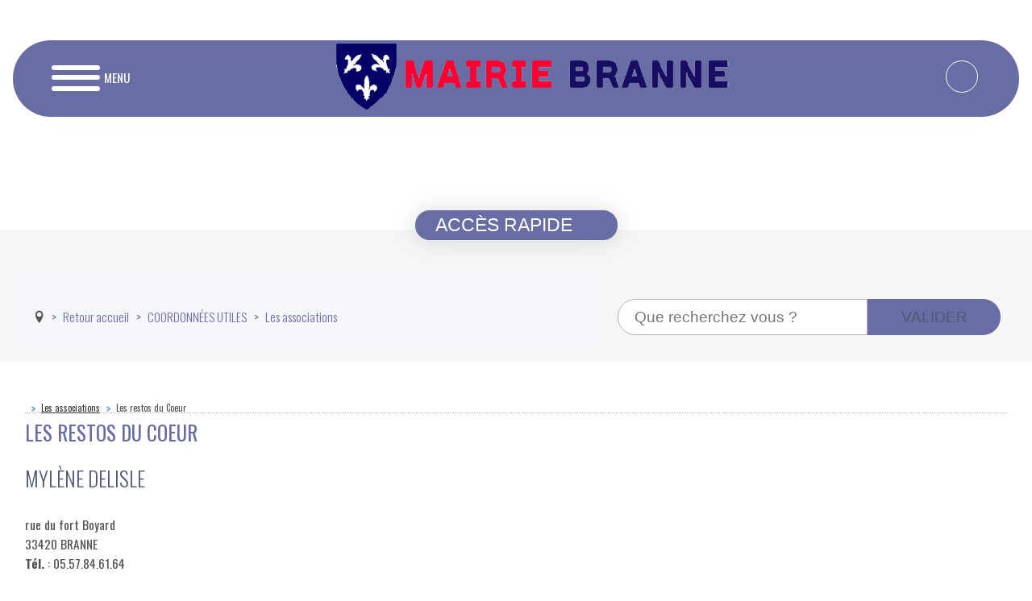

--- FILE ---
content_type: text/html; charset=utf-8
request_url: https://www.mairie-branne.fr/coordonnees-utiles/les-associations/joomlannuaire/fiche/20-les-restos-du-coeur/1-les-associations
body_size: 6810
content:

<!DOCTYPE html>
<html xmlns="http://www.w3.org/1999/xhtml" xml:lang="fr-fr" lang="fr-fr" dir="ltr" >
<!-- <head> -->
<head>
	<base href="https://www.mairie-branne.fr/coordonnees-utiles/les-associations/joomlannuaire/fiche/20-les-restos-du-coeur/1-les-associations" />
	<meta http-equiv="content-type" content="text/html; charset=utf-8" />
	<meta name="keywords" content="mairie,commune,Branne,informations,bulletin municipal,compte-rendu du conseil municipal,agenda,manifestations,école,collège,associations,artisans,commerçants,Dordogne ,pont Eiffel,marché municipal," />
	<meta name="rights" content="Copyright Commune de Branne" />
	<meta name="x-ua-compatible" content="IE=edge,chrome=1" />
	<meta name="description" content="Aide alimentaire" />
	<title>Les restos du Coeur</title>
	<link href="/images/favicon.png" rel="shortcut icon" type="image/vnd.microsoft.icon" />
	<link href="/components/com_adirectory/css/default.css" rel="stylesheet" type="text/css" />
	<link href="/components/com_adirectory/css/flexboxgrid.min.css" rel="stylesheet" type="text/css" />
	<link href="https://www.mairie-branne.fr/media/com_adirectory/css/slimbox2.css" rel="stylesheet" type="text/css" />
	<link href="/plugins/system/jce/css/content.css?badb4208be409b1335b815dde676300e" rel="stylesheet" type="text/css" />
	<link href="/media/jui/css/icomoon.css" rel="stylesheet" type="text/css" />
	<link href="https://fonts.googleapis.com/css?family=Roboto:300,300i,400,400i,600,600i,700,700i&amp;subset=cyrillic,cyrillic-ext,latin-ext" rel="stylesheet" type="text/css" />
	<link href="/media/com_facebookfeedpro/css/frontend.css?v=3.2.1" rel="stylesheet" type="text/css" />
	<script type="application/json" class="joomla-script-options new">{"csrf.token":"57e3453866acaf2f1147aa41953bd22c","system.paths":{"root":"","base":""}}</script>
	<script src="/media/system/js/mootools-core.js?0fada60b3dc1a812478a8d6c75b7cf5f" type="text/javascript"></script>
	<script src="/media/system/js/core.js?0fada60b3dc1a812478a8d6c75b7cf5f" type="text/javascript"></script>
	<script src="/media/jui/js/jquery.min.js?0fada60b3dc1a812478a8d6c75b7cf5f" type="text/javascript"></script>
	<script src="/media/jui/js/jquery-noconflict.js?0fada60b3dc1a812478a8d6c75b7cf5f" type="text/javascript"></script>
	<script src="/media/jui/js/jquery-migrate.min.js?0fada60b3dc1a812478a8d6c75b7cf5f" type="text/javascript"></script>
	<script src="/media/jui/js/bootstrap.min.js?0fada60b3dc1a812478a8d6c75b7cf5f" type="text/javascript"></script>
	<script src="https://www.mairie-branne.fr/media/com_adirectory/js/slimbox2.js" type="text/javascript"></script>
	<script src="/templates/admairiev4/js/template.js" type="text/javascript" async="async"></script>
	<script src="/templates/admairiev4/js/min/modernizr-2.8.3-min.js" type="text/javascript" defer="defer"></script>
	<script src="/templates/admairiev4/js/min/slick.min.js" type="text/javascript"></script>
	<!--[if lt IE 9]><script src="/media/system/js/html5fallback.js?0fada60b3dc1a812478a8d6c75b7cf5f" type="text/javascript"></script><![endif]-->
	<script src="/media/com_facebookfeedpro/js/frontend.js?v=3.2.1" type="text/javascript"></script>
	<script type="text/javascript">
jQuery(function($){ initTooltips(); $("body").on("subform-row-add", initTooltips); function initTooltips (event, container) { container = container || document;$(container).find(".hasTip").tooltip({"html": true,"container": "body"});} });
	</script>
	<meta property="og:title" content="Les restos du Coeur"/>
	<meta property="og:type" content="place"/>
	<meta property="og:url" content="https://www.mairie-branne.fr/coordonnees-utiles/les-associations/joomlannuaire/fiche/20-les-restos-du-coeur/1-les-associations"/>
	<meta property="og:description" content="Aide alimentaire"/>
	<meta property="og:title" content="Amicale des sapeurs-Pompiers"/>
	<meta property="og:url" content="https://www.mairie-branne.fr/coordonnees-utiles/les-associations/joomlannuaire/fiche/4-amicale-des-sapeurs-pompiers/1-les-associations"/>
	<meta property="og:description" content="Association des sapeurs-pompiers"/>
	<script type="application/json" id="ffp-frontend-cfg">{"i18n":{"posts":"Les publications","posts_":"Les publications","photos":"Les photos","videos":"Les vid\u00e9os","like_page":"Like Page","share":"Share","people_like_this":"personnes aiment","display_created_date":"Montrer la date de cr\u00e9ation","display_fb_link":"Montrer le lien vers Facebook","likes":"likes","comments":"commentaires","shares":"shares","view_on_fb":"Voir sur facebook","items_per_page":"Articles par page","load_more":"Charger plus","all_photos":"Tous les photos","albums":"Albums","show_more":"Montrer plus","show_less":"Montrer moins","ajax_error":"La faute d\u0027AJAX ","connect_to_facebook":"Veuillez cliquer \"Se connecter \u00e0 Facebook\" button et authoriser l\u0027application","photos_":"photo","COM_FACEBOOKFEEDPRO_AGO":"avant","COM_FACEBOOKFEEDPRO_YEAR":"L\u0027ann\u00e9e","COM_FACEBOOKFEEDPRO_MONTH":"Le mois","COM_FACEBOOKFEEDPRO_WEEK":"La semain","COM_FACEBOOKFEEDPRO_DAY":"Le jour","COM_FACEBOOKFEEDPRO_HOUR":"L\u0027heure","COM_FACEBOOKFEEDPRO_MINUTE":"La minute","COM_FACEBOOKFEEDPRO_SECOND":"La seconde","COM_FACEBOOKFEEDPRO_YEARS":"Les ann\u00e9es","COM_FACEBOOKFEEDPRO_MONTHS":"Les mois","COM_FACEBOOKFEEDPRO_WEEKS":"Les semaines","COM_FACEBOOKFEEDPRO_DAYS":"Les jours","COM_FACEBOOKFEEDPRO_HOURS":"Les heures","COM_FACEBOOKFEEDPRO_MINUTES":"Les minutes","COM_FACEBOOKFEEDPRO_SECONDS":"Les seconds","COM_FACEBOOKFEEDPRO_YEARS2":"Les ann\u00e9es","COM_FACEBOOKFEEDPRO_MONTHS2":"Les mois","COM_FACEBOOKFEEDPRO_WEEKS2":"Les semaines","COM_FACEBOOKFEEDPRO_DAYS2":"Les jours","COM_FACEBOOKFEEDPRO_HOURS2":"Les heures","COM_FACEBOOKFEEDPRO_MINUTES2":"Les minutes","COM_FACEBOOKFEEDPRO_SECONDS2":"Les seconds"},"feedConfig":{"id":0,"ajax_url":"\/component\/facebookfeedpro\/?task=feed.data&language=fr-FR","alldata_uri":"\/component\/facebookfeedpro\/?task=feed.alldata&language=fr-FR","templates_url":"\/media\/com_facebookfeedpro\/templates\/","template":"feed","version":"3.2.1"}}</script>

	<meta name="viewport" content="width=device-width, initial-scale=1.0, maximum-scale=2.0, user-scalable=2" />
		
	<link href="//fonts.googleapis.com/css?family=Oswald:300,400,600,700" rel="stylesheet" type="text/css" />
	<link rel="stylesheet" href="/templates/admairiev4/css/flexboxgrid.min.css" type="text/css" />
	<link rel="stylesheet" href="/templates/admairiev4/css/adtemplate.css?1682319435" type="text/css" />
		<script defer src="https://kit.fontawesome.com/928c074218.js" crossorigin="anonymous"></script>
	
	<!--[if lte IE 8]>
		<script src="http://html5shim.googlecode.com/svn/trunk/html5.js"></script>
					<style>
				{behavior:url(/templates/admairiev4/js/PIE.htc);}
			</style>
			<![endif]-->
	<script>	
    	function showMenu(){
	        document.getElementById("offcanvas").style.transform='none';
	        document.getElementById("offcanvas").style.webkitTransform='none';
	        document.querySelector("#offcanvas .menu").style.display='block';
	        document.getElementById("hidemenu").style.display='block';
	    }
	    function hideMenu(){
	        document.getElementById("offcanvas").style.transform='translateX(-100%)';
	        document.getElementById("offcanvas").style.webkitTransform='translateX(-100%)';
	        document.querySelector("#offcanvas .menu").style.display='none';
	        document.getElementById("hidemenu").style.display='none';
	    }
   </script>
</head><meta name="google-site-verification" content="-vNvHA6bEDP0irqZLtK6U_vALCO4ikWBD1tIH5ka0N4" />
<!-- </head> -->
	<body>
		
		<aside>
			
<nav id="top">
	<ul id="menu-evitement" class="evitement" aria-hidden="false">		
		<li><a href="#content">Aller au contenu</a></li><li><a href="#barreNav">Aller à la navigation</a></li><li><a href="#footer">Aller au pied de page</a></li>		
	</ul>	
</nav>					</aside>

		
		<header>
						<div id="slideshow" class="diapoInterne">
			<!-- 				<img src="/" alt=""/> -->
						</div> 
						
			
			
<div id="barreNav" class="container test">
	<div class="menu">
				 	<nav>
			 	<a href="javascript:showMenu();" class="uk-navbar-toggle uk-navbar-flip uk-visible-small" >
				 	<div id="nav-icon1">
					  <span></span>
					  <span></span>
					  <span></span>
					</div>
					<span class="titleNav">MENU</span>
					</a>
		      </nav>
			</div>
	<div id="hidemenu" ><a href="javascript:hideMenu()" ></a></div>
	<div id="offcanvas" class="menumobile">

		<div class="logo">
			<img src="/images/logo/headermairie.png" alt="Commune de Branne" />
		</div>
		<ul class="nav menu ">
<li class="item-208"><a href="/" ><span>Accueil</span></a></li><li class="item-101 dropdown deeper parent"><a class=" dropdown-toggle" data-toggle="dropdown" href="#" ><span>La mairie à votre service<b class="caret"></b></span></a><ul class="nav-child unstyled small dropdown-sousmenu"><li class="item-137 dropdown deeper parent"><span class="nav-header  "><img src="/images/menu/vie-municipale.jpg" alt="Vie municipale" /><span class="image-title">Vie municipale</span> <a href="#" ><b class="caret"></b></a></span>
<ul class="nav-child unstyled small dropdown-sousmenu"><li class="item-139"><a href="/la-mairie-a-votre-service/vie-municipale/conseil-municipal" ><span>Conseil municipal</span></a></li><li class="item-439"><a href="/la-mairie-a-votre-service/vie-municipale/convocations-du-conseil-municipal" ><span>Convocations du Conseil Municipal</span></a></li><li class="item-140"><a href="/la-mairie-a-votre-service/vie-municipale/seances-du-conseil" ><span>Séances du conseil</span></a></li><li class="item-136"><a href="/la-mairie-a-votre-service/vie-municipale/contact" ><span>Contactez vos élus</span></a></li><li class="item-589"><a href="/la-mairie-a-votre-service/vie-municipale/reglement-conseil" ><span>Règlement du Conseil Municipal</span></a></li><li class="item-609"><a href="/la-mairie-a-votre-service/vie-municipale/cimetiere-2" ><span>Cimetière</span></a></li></ul></li></ul></li><li class="item-108 dropdown deeper parent"><a class=" dropdown-toggle" data-toggle="dropdown" href="#" ><span>Démarches administratives<b class="caret"></b></span></a><ul class="nav-child unstyled small dropdown-sousmenu"><li class="item-342"><a href="https://www.service-public.fr/particuliers/vosdroits/N19810" target="_blank" ><span>Etat-civil <i class="fas fa-external-link-alt"></i></span></a></li><li class="item-490"><a href="/demarches-administratives/certificat-d-immatriculation" ><span>Certificat d'immatriculation</span></a></li><li class="item-516"><a href="/demarches-administratives/demande-de-procuration" ><span>Demande de procuration</span></a></li></ul></li><li class="item-157 dropdown deeper parent"><a class=" dropdown-toggle" data-toggle="dropdown" href="#" ><span><img src="/images/menu/services.jpg" alt="Urbanisme" /><div class="image-title">Urbanisme</div> </span></a><ul class="nav-child unstyled small dropdown-sousmenu"><li class="item-449"><a href="/urbanisme/assistance-pour-demande-d-autorisation-d-urbanisme" ><span>Assistance pour demande d'autorisation d'urbanisme</span></a></li><li class="item-160"><a href="https://www.mairie-branne.fr/dem-admin?audience=part&amp;xml=F1986" ><span>Permis de construire</span></a></li><li class="item-158"><a href="https://www.mairie-branne.fr/dem-admin?audience=part&amp;xml=F1633" ><span>Certificat d'urbanisme</span></a></li><li class="item-159"><a href="https://www.mairie-branne.fr/dem-admin?audience=part&amp;xml=F17578" ><span>Déclaration préalable</span></a></li><li class="item-161"><a href="https://www.mairie-branne.fr/dem-admin?audience=part&amp;xml=F17665" ><span>Permis d'aménager</span></a></li><li class="item-182"><a href="/urbanisme/plu-cadastre" ><span>PLU/Cadastre</span></a></li><li class="item-491"><a href="/urbanisme/geoportail" ><span>Géoportail</span></a></li><li class="item-508"><a href="/urbanisme/guichet-unique-dematerialisation-des-autorisations-d-urbanisme" ><span>GUICHET UNIQUE : Dématérialisation des autorisations d’urbanisme </span></a></li><li class="item-530"><a href="/urbanisme/liste-des-decisions-d-ubarnisme" ><span>Affichage des avis de dépôt et Décisions d’urbanisme</span></a></li></ul></li><li class="item-151"><a href="/marches-publics" ><span>Marchés publics</span></a></li><li class="item-387 active dropdown deeper parent"><a class=" dropdown-toggle" data-toggle="dropdown" href="#" ><span>COORDONNÉES UTILES<b class="caret"></b></span></a><ul class="nav-child unstyled small dropdown-sousmenu"><li class="item-389"><a href="/coordonnees-utiles/les-artisans-commercants/joomlannuaire/blog/3-le-artisans-commercants" ><span>Les artisans commerçants</span></a></li><li class="item-382 current active"><a href="/coordonnees-utiles/les-associations/joomlannuaire/blog/1-les-associations" target="_blank" ><span>Les associations</span></a></li><li class="item-391"><a href="/coordonnees-utiles/sante/joomlannuaire/blog/4-sante-bien-etre" ><span>Santé/Bien-être</span></a></li><li class="item-393"><a href="/coordonnees-utiles/divers/joomlannuaire/blog/7-divers" ><span>Divers</span></a></li><li class="item-392"><a href="/coordonnees-utiles/social/joomlannuaire/blog/5-social" ><span>Social</span></a></li><li class="item-390"><a href="/coordonnees-utiles/les-urgences/joomlannuaire/blog/6-les-urgences" ><span>Les urgences</span></a></li></ul></li><li class="item-353 dropdown deeper parent"><a class=" dropdown-toggle" data-toggle="dropdown" href="#" ><span>Intercommunalité<b class="caret"></b></span></a><ul class="nav-child unstyled small dropdown-sousmenu"><li class="item-166"><a href="https://www.castillonpujols.fr/les-actions-sociales/" target="_blank" ><span>Aides - CCAS <i class="fas fa-external-link-alt"></i></span></a></li><li class="item-354"><a href="https://www.castillonpujols.fr/enfance-jeunesse/" target="_blank" ><span>A-L-S-H <i class="fas fa-external-link-alt"></i></span></a></li></ul></li><li class="item-109 dropdown deeper parent"><a class=" dropdown-toggle" data-toggle="dropdown" href="#" ><span>TOURISME ET CULTURE<b class="caret"></b></span></a><ul class="nav-child unstyled small dropdown-sousmenu"><li class="item-179 divider dropdown deeper parent"><span class="separator"><img src="/" alt="Histoire et patrimoine" /><span class="image-title">Histoire et patrimoine</span></span>
<ul class="nav-child unstyled small dropdown-sousmenu"><li class="item-180"><a href="/tourisme-et-culture/histoire-et-patrimoine/historique" ><span>Historique</span></a></li></ul></li><li class="item-188 divider dropdown deeper parent"><span class="separator"><img src="/images/menu/culture.jpg" alt="Culture et loisirs" /><span class="image-title">Culture et loisirs</span></span>
<ul class="nav-child unstyled small dropdown-sousmenu"><li class="item-189"><a href="https://mediathequesdecastillonpujols.bibenligne.fr/" target="_blank" ><span>Médiathèque <i class="fas fa-external-link-alt"></i></span></a></li></ul></li></ul></li></ul>

		<div class="closenav">
			<a href="javascript:hideMenu()" title="Fermer le menu" ><span>Fermer le menu <i class="fas fa-times"></i></span></a>
		</div>
	</div>	
	<div class="logo">
		<a href="/" title="site officiel Mairie de Branne">
			<img  src="/images/logo/headermairie.png" alt="Commune de Branne" />
		</a> 
	</div>
	
				<div class="social">
				
<div class="menusocial">
		
		<a href="https://fr-fr.facebook.com/commune.branne.5" title="facebook-f" target="_blank" aria-label="facebook-f" rel="noopener noreferrer"><i class="fab fa-facebook-f"></i></a>			
		
	 
</div>
			</div>	
			</div>

			
				
		</header>
				
	
		<section id="speednav">
			<div class="container">
						<div class="moduletable">

					<button class="">Accès rapide <span><i class="fas fa-chevron-down"></i></span> </button>
		
			<div id="SpeedNavMenu" class="internSpeedNavMenu">
	<ul class="nav menu">
	
	
	<li class="item-197"><a href="/dem-admin" ><img src="/images/Turquoise_Rencontrez_vos_camarades_de_classe_Collège_Schoology_Bouton.png" alt="Demarches administratives" /></a></li><li class="item-199"><a href="/la-mairie-a-votre-service/vie-municipale/seances-du-conseil" ><img src="/images/AccesRapide/3.png" alt="Séances du conseil" /></a></li><li class="item-448"><a href="/infos-pratiques" ><img src="/images/VIGNETTES_SITE_info_pratique.png" alt="Infos PRATIQUES" /></a></li><li class="item-201"><a href="/infos-mairie" ><img src="/images/AccesRapide/8.png" alt="Infos Mairie" /></a></li><li class="item-441"><a href="/cimetiere-3" ><img src="/images/AccesRapide/5.png" alt="Cimetière" /></a></li><li class="item-202"><a href="/communaute-de-communes" ><img src="/images/6.png" alt="Communauté de communes" /></a></li><li class="item-203"><a href="/ecoles" ><img src="/images/VIGNETTES_ECOLE.png" alt="Ecoles" /></a></li><li class="item-204"><a href="/nous-ecrire" ><img src="/images/AccesRapide/7.png" alt="Nous écrire" /></a></li><li class="item-509"><a href="/plan-ville" ><img src="/images/AccesRapide/plan.png" alt="Plan de la ville" /></a></li></ul>
</div>
			
		</div>

	
			
				<div class="row ">
										<div id="breadcrumbs" class="col-sm-12 col-md-7">        
								<div class="moduletable">

		
			
<ul itemscope itemtype="https://schema.org/BreadcrumbList" class="breadcrumb">
			<li class="active">
			<span class="divider icon-location"></span>
		</li>
	
				<li itemprop="itemListElement" itemscope itemtype="https://schema.org/ListItem">
									<a itemprop="item" href="/" class="pathway"><span itemprop="name">Retour accueil</span></a>
				
<!--
									<span class="divider">
						-					</span>
				-->
				<meta itemprop="position" content="1">
			</li>
					<li itemprop="itemListElement" itemscope itemtype="https://schema.org/ListItem">
									<a itemprop="item" href="#" class="pathway"><span itemprop="name">COORDONNÉES UTILES</span></a>
				
<!--
									<span class="divider">
						-					</span>
				-->
				<meta itemprop="position" content="2">
			</li>
					<li itemprop="itemListElement" itemscope itemtype="https://schema.org/ListItem">
									<a itemprop="item" href="/coordonnees-utiles/les-associations/joomlannuaire/blog/1-les-associations" class="pathway"><span itemprop="name">Les associations</span></a>
				
<!--
				-->
				<meta itemprop="position" content="3">
			</li>
		</ul>

		</div>

	
					</div>					
																<div id="modSearch" class="col-sm-12 col-md-5">
									<div class="moduletable">

		
			<div class="search">
	<form action="/coordonnees-utiles/les-associations/joomlannuaire/blog/1-les-associations" method="post" class="form-inline" role="search">
		<label for="mod-search-searchword131" class="element-invisible">Recherche</label> <input name="searchword" id="mod-search-searchword131" maxlength="200"  class="inputbox search-query input-medium" type="search" placeholder="Que recherchez vous ?" /> <button onclick="this.form.searchword.focus();">Valider <i class="fas fa-search"></i></button>		<input type="hidden" name="task" value="search" />
		<input type="hidden" name="option" value="com_search" />
		<input type="hidden" name="Itemid" value="382" />
	</form>
</div>

		</div>

	
						</div>
									</div>	
			</div>
		</section>
		
		<main>
			<!--Page actu -->
			<section>
				<div class="container">
					<div id="system-message-container">
	</div>

					<!-- A voir -->
					<div id="content" class="grid mod-full">
						<article>		
															
									<div id="main-box">
										<div id="adirectory" class="">
		<div class="breadcrumbs"><ul><li><a href='/coordonnees-utiles/les-associations/joomlannuaire/blog/1-les-associations'>Les associations</a></li><li>Les restos du Coeur</li></ul></div>
		<h2>Les restos du Coeur</h2>
		
<div class="icons">
	
		
	</div>
	<div class="item">
					    	<div id="contact">
						<div class="manager">
				<h4> Mylène DELISLE</h4>
															</div>
				    			    			    		<span class="address1">rue du fort Boyard</span><br/>
		    		
		    			    			    		<span class="town">33420 BRANNE</span><br/>
		    			    		    		    			    		<span class="tel"><strong>Tél.</strong> : 05.57.84.61.64</span><br/>    	
		    						    					<div class="weblinks">
												</div>
						    	</div>
			    		    		<div class="intro"><p>Aide alimentaire</p></div>
	    	    
	    	 	
		   
	    		    		
								    	</div>
    	<div class="itemnav"><a href="/coordonnees-utiles/les-associations/joomlannuaire/fiche/145-le-serpent-de-jade/1-les-associations" class="prev">Le serpent de Jade</a>&nbsp<a href="/coordonnees-utiles/les-associations/joomlannuaire/fiche/166-mosaique-et-plus/1-les-associations" class="next">MOSAÏQUE ET PLUS</a></div>
	</div>

									</div>
								
								
														
						</article>
																		
					</div>
				</div>
			</section>
			
			<!--Page Bottom 01 -->
						
			<!--Page Bottom 02 -->
						<section id="modBottom-02" class="pageInt">
				<div class="container row">
					

<div id="adpublication" class="moduletable col-lg-6 col-md-6 col-xs-12">
	<h3>publication</h3>
	<div class="grid">
		<div>
			<img src="/images/Bulletin_municipal2023.jpg" alt="" />
		</div>
		
		<div class="publinfo">
			<h4>BULLETIN MUNICIPAL</h4>
			<span class="publiFirstInfo">Magazine 2023</span>
			<span class="publiSecondInfo">PDF - 87 Mo</span>
							<a target="_parent" class="btn" title="Télécharger " href="https://www.mairie-branne.fr/images/BulletinsMunicipaux/PDF/BRANNE_MAGAZINE_2023.pdf" >
					<i class="far fa-file-pdf" ></i>Télécharger				</a>
										<a target="_blank" class="btn" title="Feuilleter" href="https://www.calameo.com/read/006456940a1e04e8f5bb4">
					<i class="far fa-eye"></i>Feuilleter				</a>	
				
			
		</div>				
	</div>
	<div class="publiall">
			<span><i class="fas fa-file-archive"></i></span>
			<a href="https://www.mairie-branne.fr/la-mairie-a-votre-service/vie-municipale/bulletin-municipal" class="" title="Consulter les archives" >Consulter les archives  </a>
		</div>
	
</div>				</div>
			</section>
					</main>
		
				
		<footer id="footer"> 
			<div class="container">
				
<div class="raw">
		
		
	</div>



									<aside>
								<div class="moduletable">

		
			

<div class="custom"  >
	<div class="wf-columns wf-columns-stack-medium" data-wf-columns="1">
<div class="wf-column">
<p>&nbsp;<img src="/images/logo/headermairie.png" alt="headermairie" width="316" height="52" /><br /><span style="font-size: 14pt;"><span style="font-size: 12pt;"> 2 Place du 11 Novembre<br /></span></span>Tél :&nbsp; &nbsp;05 57 84 52 33</p>
</div>
<div class="wf-column">
<p><br />&nbsp;<span style="color: #000000; font-size: 18pt;">HORAIRES&nbsp; D' OUVERTURE<br /></span><strong><span style="color: #000000;"><br /></span></strong>-&nbsp; &nbsp;Lundi 8h/14h<br />-&nbsp; &nbsp;Mardi 8h/17h<br />-&nbsp; &nbsp;Mercredi 8h/12h<br />-&nbsp; &nbsp;Jeudi 8h/14h&nbsp;<br />-&nbsp; &nbsp;Vendredi 8h/17h</p>
</div>
<div class="wf-column">
<p>&nbsp;<br /><span style="color: #000000; font-size: 18pt;">&nbsp; &nbsp; &nbsp; &nbsp;CONTACT<br /></span><br /><span style="font-size: 18pt;"></span><a href="/la-mairie-a-votre-service/vie-municipale/contact" class="bouton" style="font-size: 18pt;">NOUS ÉCRIRE</a></p>
<p>&nbsp;</p>
<p>&nbsp; -&nbsp;&nbsp;<a href="/mentions-legales">Mentions légales</a></p>
</div>
</div></div>

		</div>

	
					</aside>
								
<div class="">
		<ul class="partenaires">
					</ul>
		<div class="clr"></div>
</div>
			</div>
			<div class="copyright">
				
	<p> 
	Copyright 2026 Mairie de Branne	 | 
	Conception : VIP33		 |  
		<a href="/mentions-legales" title="Mentions légales">Mentions légales</a>
			 
	
		 
	</p>
			</div>
		</footer>
		
		<a href="#" title="remonter en haut de la page" class="back-to-top"><i class="fas fa-arrow-up"></i></a>
		   

		
		   
	  
	  	</body>
</html>
	

	


--- FILE ---
content_type: text/css
request_url: https://www.mairie-branne.fr/components/com_adirectory/css/default.css
body_size: 1703
content:
#adirectory{
	text-align:left;
}
#adirectory.popupcontent{
	padding:5px;
}
#adirectory .breadcrumbs{
	font-size:11px;
	border-bottom:1px dotted #BBBBBB;
	padding-bottom:10px;
	height:15px;
}
#adirectory .breadcrumbs ul{
	list-style-image: url(../images/li.png);
	margin:0;
	padding:0;
}
#adirectory .breadcrumbs li{
	margin-left:20px;
	background-image:none;
	float:left;
}
#adirectory .itemnav{
	font-size:11px;
	border-top:1px dotted #BBBBBB;
	margin-top:10px;
	padding-top:5px;
}
#adirectory.popupcontent .itemnav{
	text-align:center;
	position:absolute;
	width:96%;
	left:2%;
	bottom:5px;
}
#adirectory .itemnav .prev{
	padding-left:15px;
	margin-right:20px;
	background: url(../images/prev.png) left no-repeat;
}
#adirectory .itemnav .next{
	padding-right:15px;
	background: url(../images/next.png) right no-repeat;
}
#adirectory h2{
	clear:both;
}
#adirectory .cols1 .item,#adirectory .subcat{
	clear:both;	
	margin-top:5px;
	border-top:1px dotted #BBBBBB;
	padding-top:5px;
	padding-bottom:20px;
	height:1%;
	overflow:hidden;
}
#adirectory .subcat .item{
	padding-left:15px;
}
#adirectory .readon{
	margin-top:0;
}
#adirectory h3{
	clear:both;
	margin-top:0;
}
#adirectory p.catdesc{
	padding:0;
	margin:0;
}
#adirectory p.intro{
	clear:both;
}
#adirectory .contact{
	width:300px;
	display:block;
	float:left;	
}
#adirectory .mainthumb,#adirectory .thumb{
	float:left;
	margin:0 5px 5px 0;
}
#opening{	
	width:210px;
	display:block;
	margin-left:10px;
	float:left;
}
.timetable{
	border:1px solid #BBBBBB;
}
.timetable th{
	font-size:10px;
	text-align:center;
	color:#abbccc;
	padding:0;
}
.timetable td{
	width:20px;
	height:3px;
	border-top:1px solid #FFFFFF;
	border-right:1px solid #FFFFFF;
}
.timetabletext{
	font-size:0.9em;
}
.timetabletext .day{
	font-weight:bold;
}
.hop{
	background:#99bc99;
}
.hcl{
	background:#DDDDDD;
}
.intro, .description{
	clear:both;
	margin-top:5px;
}
#adirectory #itemlist .intro {
    clear: none;
}
#adirectory .email img, #adirectory .website img{
	border:none;
}
#adirectory #pictos,#adirectory #pictos-catfilter{
	height:1%;
	overflow:hidden;
	margin-bottom:10px;
}
#adirectory #pictos img, #adirectory #pictos-catfilter img{
	float:left;
	margin:0 5px 0 0;
	padding:0;
	border:none;
	background:none;
}
#adirectory #pictos .picto, #adirectory #pictos-catfilter .picto{
	float:left;
	margin-right:15px;	
	margin-bottom:5px;
}
#adirectory .catmaplink{
	margin-left:5px;
}
/* THUMBNAILS */
#adirectory .mainthumb, #adirectory .thumb {
	float: left;
	margin: 0 5px 5px 0;
}
#adirectory .gallery{
	display:inline-table;
	padding-top:10px;
}
/* ATTACHMENTS */
#adirectory .attachment img{
	vertical-align: middle;
}
/* GOOGLE MAPS */
#adirectory #map_canvas{
	clear:both;	
	margin-top:20px;
}
#adirectory .readonmap{
	text-align:right;
}
#adirectory .readonmap a{
	text-decoration:underline;
}
#adirectory #map_canvas p{
	padding:0;
	margin:0 0 5px;
}
#adirectory .legend{
	margin-bottom:10px;
	padding:0 5px 5px;
}
#adirectory .legend .cat{
	float:left;
	width:190px;
	padding-right:10px;
	font-size:11px;
}
#adirectory .legend img{
	margin:0;
	padding:0;
	border:none;
	width:10px;
	height:17px;
}
#adirectory .markersshowhide{
	font-size:10px;
	text-transform:uppercase;
	text-align:right;
}
#adirectory .gm-style-iw-d .address,#adirectory .leaflet-popup-content .address {
    clear: both;
    display: block;
}
/* LEAFLET */
img.leaflet-tile {
    margin: 0 !important;
    padding: 0 !important;
}
.leaflet-popup .town, .leaflet-popup .address {
    clear: both;
    display: block;
}
.leaflet-popup-content div{
	display: inline-block;
}
/* img reset */
#map_canvas img,#map_canvas_module img{
	padding:0 !important;
	background:none !important;
	border:none !important;
	max-width: none !important;
}
/* MODAL POPUPS */
#sbox-window{
	background-color: #FFF !important;
}
#sbox-btn-close{
	background-image: url("../images/closebox.png") !important;
}
/* Search filters */
fieldset.catfilter{
	margin-top:16px 0;
}
/* TABLE DISPLAY */
#adirectory.table #itemlist .item{
	border:none;
	float:left;
	clear:none;
	width:154px;
	height:180px;
	padding-bottom:0;
	margin-right:26px;
}
#adirectory.table a.readon {
    display:block;
    clear:left;
}
#adirectory.table a.readon:hover{
	color:#7a985a;
}
#adirectory.table h3{
	margin-bottom: 4px;
	font-size: 15px;
	line-height: 15px;
}
/* FRONTEND FORMS */
#adirectory input.text_area{
	width:auto;
}
#adirectory.edit input.checkbox {
    margin-right: 10px;
    float: left;
}
/* FIX PROTOSTAR */
#adirectory .row {
    margin-left: 0 !important;
}
/* CATEGORIES */
#adirectory .category{
	margin-bottom:20px;
	display: inline-block;
}
#adirectory .catthumb{
	float: left;
	margin-right:10px;
}
#adirectory .subcategory{
	display: inline-block;
	width: 100%;
}
/* Category name */
#adirectory .category_name{
	font-size:10px;
}
#adirectory .category_name:before{
	content:"[";
}
#adirectory .category_name:after{
	content:"]";
}
/* CONTACT FORM */
#adirectory.contactform #contact{
	margin-bottom:20px;
}
#adirectory.contactform .typeCheckbox .controls label{
	float: left;
	margin-top: 6px;
}
/* COMMENTS */
#adirectory .comments-container{
	margin-top: 20px;
	border-top: 1px solid #ddd;
    padding-top: 10px;
}
.fb-comments-count{
    font-size: 12px;
    background: url("../images/comments.png") no-repeat;
    padding-left: 18px;
    color: #999;
    font-weight: normal;
    margin-left: 4px;
}
/* INFO BLOCK */
#adirectory .infoblock {
    clear: both;
    display: block;
    font-size:0.9em;
}
/* RGPD */
.tac_activate {
    background: #2c3e50;
    color: #fff;
    display: table;
    font-size: 12px;
    height: 100%;
    line-height: initial;
    margin: auto;
    text-align: center;
    width: 100%}
.tac_float {
	display: table-cell;
	text-align: center;
	vertical-align: middle;
	padding-left:  5px;
	font-size:  12px;
}
.tac_activate .tac_float b {
    color: #fff;
}
.tac_activate .tac_float .tarteaucitronAllow {
    background-color: #1B870B;
    display: inline-block;
}

--- FILE ---
content_type: text/css
request_url: https://www.mairie-branne.fr/templates/admairiev4/css/adtemplate.css?1682319435
body_size: 10097
content:
@charset "utf-8";@media (max-width: 768px){.container,.sousmenu{width:750px !important;}}@media (max-width: 992px){.container,.sousmneu{width:970px !important;}}@media (max-width: ){.container,.sousmenu{width:100% !important;padding:0 15px;}}*,*:after,*:before{-webkit-box-sizing:border-box;-moz-box-sizing:border-box;box-sizing:border-box;}html,body{margin:0;padding:0;font-weight:400;color:#545252;background:#fff;font-family:'Oswald';font-size:62.5%;}@media only screen and (max-width: 1444px){html,body{font-size:60%;}}@media only screen and (max-width: 995px){html,body{font-size:58%;}}@media only screen and (max-width: 750px){html,body{font-size:55%;}}@media only screen and (max-width: 535px){html,body{font-size:50%;}}h1,.h1{margin:0;font-variant:400;}h1,h2,h3,h4{font-family:'Oswald';}h3{font-size:30px;font-size:3.0rem;font-weight:300;text-transform:uppercase;line-height:1.1em;}h4{color:#4f5875;font-size:26px;font-size:2.6rem;font-weight:300;text-transform:uppercase;}a{text-decoration:none;color:#343434;transition:0.4s;}a:hover{color:#686da3;}#main-box p > a{text-decoration:underline;}button:focus,a:focus{outline:1px dotted rgba(0,0,0,0.5);}p,div{line-height:1.6em;font-size:16px;font-size:1.6rem;}span{font-size:16px;font-size:1.6rem;}img{max-width:100%;}hr{border-top:0;border-bottom:1px solid #ced1d4;}blockquote{padding:1rem;margin:2rem 0 4rem 0;text-align:center;line-height:0.1em;background:#f5f6fa;}blockquote h3{margin:0;font-size:24px !important;font-size:2.4rem !important;}.btn,.bouton,.button,button,a.readon,input[type='submit']{display:inline-block;padding:5px 25px;color:#fff;border:0 none;border-radius:50px;background:#686da3;transition:0.4s;text-shadow:none;min-height:30px;font-size:24px;font-size:2.4rem;text-transform:uppercase;text-decoration:none !important;box-shadow:0px 1px 25.65px 1.35px rgba(83,92,104,0.2);cursor:pointer;}.btn:hover,.btn:focus,.bouton:hover,.bouton:focus,.button:hover,.button:focus,button:hover,button:focus,a.readon:hover,a.readon:focus,input[type='submit']:hover,input[type='submit']:focus{color:#686da3;background:#4f5875;box-shadow:1px 2px 25.65px 1.5px rgba(83,92,104,0.3);}@media only screen and (max-width: 535px){.btn,.bouton,.button,button,a.readon,input[type='submit']{padding:10px 20px;font-size:18px;font-size:1.8rem;min-height:auto;}}.grid{display:grid;}.container{width:1248px;max-width:100%;margin:0 auto;}@media only screen and (max-width: 1190px){.container{padding:0 10px;}}.float-left{float:left;}.float-right{float:right;}.group:before,.group:after{content:"";display:table;}.group:after{clear:both;}.nopadding{padding:0;}.ie7 .group{zoom:1;}#main-box{width:100%;}#modBottom{padding:5rem 0;background:#f6f6f6;}#modBottom .moduletable h3{margin-bottom:7rem;}#content{padding:4rem 0;}#content.grid{display:grid;grid-gap:3.8rem;}#content.grid.mod-right{grid-template-columns:5fr 2fr;}@media only screen and (max-width: 995px){#content.grid.mod-right{grid-template-columns:100%;}}#content.grid.mod-full{grid-template-columns:1fr;}.modcenter{margin-top:8rem;}#int-right .moduletable{padding:25px;background:#f6f6f6;}#int-right h3{margin:0 0 20px 0;padding:0;font-size:26px;font-size:2.6rem;}.pager.pagenav{display:flex;justify-content:space-between;padding:0;list-style:none;}.pagination{padding:0;display:flex;}.pagination li{display:flex;justify-content:center;list-style:none;margin:0 5px;height:30px;width:30px;background:#686da3;border-radius:50%;color:#fff;}.pagination li.active{background:#686da3;}.pagination li.disabled{background:#ecf0f1;}.pagination li a{padding:5px 10px;color:#fff;line-height:1.3em;}.pagination li.active a,.pagination li:hover a,.pagination li:focus a{color:#fff;}.pagination li.hidden-phone:hover{background:#686da3;}ul.unstyled,ol.unstyled{list-style:outside none none;margin-left:0;padding:0;}#modBottom-02{padding:10rem 0 7rem 0;}#modBottom-02.pageInt{padding-top:0;border-top:4px solid #f6f6f6;}p.time{float:left;margin-bottom:30px;margin-right:10px;}p.time time{margin:0px 5px 5px 0px;display:inline-block;width:65px;height:65px;border:1px solid #ced1d4;border-radius:50%;color:#000;line-height:0;font-size:18px;font-size:1.8rem;font-weight:500;text-transform:uppercase;text-align:center;}p.time time:first-line{line-height:2.6em;}p.time time small{display:block;font-size:12px;font-size:1.2rem;}.popover{position:absolute;top:0;left:0;z-index:1060;display:none;max-width:276px;padding:1px;font-size:14px;font-style:normal;font-weight:400;line-height:1.42857143;text-align:left;text-align:start;text-decoration:none;text-shadow:none;text-transform:none;letter-spacing:normal;word-break:normal;word-spacing:normal;word-wrap:normal;white-space:normal;background-color:#fff;-webkit-background-clip:padding-box;background-clip:padding-box;border:1px solid #ccc;border:1px solid rgba(0,0,0,0.2);border-radius:6px;-webkit-box-shadow:0 5px 10px rgba(0,0,0,0.2);box-shadow:0 5px 10px rgba(0,0,0,0.2);line-break:auto;}.fade.in{opacity:1;}.popover.right{margin-left:90px;left:0 !important;}.popover.right>.arrow{top:50%;left:-11px;margin-top:-11px;border-right-color:#999;border-right-color:rgba(0,0,0,0.25);border-left-width:0;}.popover>.arrow{border-width:11px;}.popover>.arrow,.popover>.arrow:after{position:absolute;display:block;width:0;height:0;border-color:transparent;border-style:solid;}.popover.right>.arrow:after{bottom:-10px;left:1px;content:" ";border-right-color:#fff;border-left-width:0;}.popover>.arrow:after{content:"";border-width:10px;}.popover>.arrow,.popover>.arrow:after{position:absolute;display:block;width:0;height:0;border-color:transparent;border-style:solid;}.popover-title{padding:8px 14px;margin:0;font-size:14px;background-color:#f7f7f7;border-bottom:1px solid #ebebeb;border-radius:5px 5px 0 0;}.popover-content{padding:9px 14px;}.tooltip,.popover{position:absolute;z-index:103000;display:block;visibility:visible;font-size:11px;font-size:1.1rem;line-height:1.4;opacity:0;filter:alpha(opacity=0);}.tooltip.in,.popover.in{opacity:0.8;filter:alpha(opacity=80);}.tooltip.top,.popover.top{margin-top:-3px;padding:5px 0;}.tooltip.top .tooltip-arrow,.popover.top .tooltip-arrow{bottom:0;left:50%;margin-top:-5px;}.tooltip.right,.popover.right{margin-left:3px;padding:0 5px;}.tooltip.right .tooltip-arrow,.popover.right .tooltip-arrow{top:50%;right:0;margin-top:-5px;}.tooltip.bottom,.popover.bottom{margin-top:3px;padding:5px 0;}.tooltip.bottom .tooltip-arrow,.popover.bottom .tooltip-arrow{top:0;left:50%;margin-left:-5px;}.tooltip.left,.popover.left{margin-left:-3px;padding:0 5px;}.tooltip-inner{max-width:200px;padding:8px;color:#fff;text-align:left;text-decoration:none;}.tooltip-arrow{position:absolute;width:0;height:0;border-color:transparent;border-style:solid;}.element-invisible{position:absolute;padding:0;margin:0;border:0;height:1px;width:1px;overflow:hidden;}#filter-search{vertical-align:top;}.input-mini{width:60px;}.hasTooltip{display:inline !important;}article .icons .dropdown-menu li{display:inline-block;}article .icons .dropdown-menu li a{color:#999;}article .icons .dropdown-menu li a:hover{color:#686da3;}article .icons .dropdown-menu li span{padding-right:5px;color:;}.email-copy-input{float:left;}#pop-print{float:right;margin:10px;}.article-info dd{display:inline-block;margin:0;padding-right:20px;color:#999;font-size:14px;font-size:1.4rem;}.article-info dd span{color:;}article .item-page .icons .btn-group button{height:30px;width:30px;padding:0;line-height:0;}article .item-page .icons .btn-group .dropdown-menu{display:none;}article .item-page .icons .btn-group .dropdown-menu li{margin-right:10px;}article .item-page .icons .btn-group .dropdown-menu a {color:#fff;}article .item-page .icons .btn-group.open .dropdown-menu{display:inline;}#content-top h3{margin-top:10rem;margin-bottom:7rem;text-align:center;color:#686da3;font-size:50px;font-size:5.0rem;text-transform:uppercase;font-family:'Oswald';font-weight:500;line-height:1em;}@media only screen and (max-width: 750px){#content-top h3{margin:5rem 0 3rem;}}article{width:100%;}article #main-box{margin-bottom:25px;padding:10px 15px;}article h1{font-size:30px;font-size:3.0rem;margin:15px 0 20px;text-transform:uppercase;font-weight:500;color:#686da3;}article h2,article h2 a{padding-top:10px;margin:0;color:#686da3;font-size:26px;font-size:2.6rem;text-transform:uppercase;font-weight:400;}article h3,article h3 a {font-size:22px;font-size:2.2rem;text-transform:uppercase;font-weight:400;}article h5,article h5 a{color:#686da3;font-size:16px;font-size:1.6rem;}article a{text-decoration:underline;}article .item-image{width:100%;margin-bottom:15px;}article .pull-left{margin-right:15px;}article a.fa:before{font-size:36px;font-size:3.6rem;padding-right:5px;}article .tag-category .btn-group{display:flex;}article .tag-category .btn-group button{margin-right:10px;}#main-box .blog .items-row{display:flex;flex-wrap:wrap;justify-content:space-between;}#main-box .blog .page-header{margin-bottom:15px;}article#container .blog .overlay .page-header{border-bottom:0px;margin-bottom:0px;}article#container .blog .overlay .page-header h2{text-transform:uppercase;height:auto;font-size:;}article#container .blog .overlay .readmore{clear:both;width:213px;}article#container img{padding:0 5px 5px 0;}.blog.blogagenda p{display:none;}.blog.blogagenda p.readmore{display:block;}#searchForm{padding:2rem;background:#f5f6fa;}#searchForm .btn-toolbar{display:flex;}#searchForm .phrases{padding-left:0;}#searchForm .controls{display:flex;margin-bottom:0.5rem;}#searchForm .controls label{margin-right:2rem;}#searchForm .ordering-box{margin-bottom:0.5rem;}#searchForm .only{padding-left:0;}#searchForm .only label{display:inline-block;margin-right:2rem;}.search .search-results .small{font-size:14px;font-size:1.4rem;color:#999;}.search .search-results .result-created{margin-bottom:3rem;color:#999;font-size:14px;font-size:1.4rem;}#adpublication .grid{display:grid;grid-template-columns:1fr 2fr;grid-column-gap:32px;}#adpublication .grid .publinfo{display:flex;flex-direction:column;}#adpublication .grid .publinfo h4{margin:0;font-size:24px;font-size:2.4rem;font-weight:400;}#adpublication .grid .publinfo span.publiFirstInfo{font-size:18px;font-size:1.8rem;}#adpublication .grid .publinfo span.publiSecondInfo{font-size:16px;font-size:1.6rem;color:#848484;}#adpublication .grid .publinfo .btn{max-width:70%;margin:3rem 0 0;}@media only screen and (max-width: 535px){#adpublication .grid .publinfo .btn{max-width:90%;}}#adpublication .grid .publinfo .btn svg{margin-right:10px;}@media only screen and (max-width: 535px){#adpublication .grid .publinfo .btn svg{margin-right:3px;}}#adpublication .publiall{display:flex;align-items:center;margin-top:4.5rem;margin-bottom:1.5rem;transition-delay:0.4s;}#adpublication .publiall a{color:#4f5875;font-size:30px;font-size:3.0rem;text-transform:uppercase;}#adpublication .publiall span{margin-right:10px;height:70px;width:70px;border-radius:50px;background:#4f5875;color:#fff;font-size:42px;font-size:4.2rem;text-align:center;line-height:1.7em;}@media only screen and (max-width: 535px){#adpublication .publiall span{height:55px;width:60px;}}#adpublication .publiall span svg{padding-left:4px;}#adpublication .publiall:hover span,#adpublication .publiall:focus span{background:#686da3;}#adpublication .publiall:hover a,#adpublication .publiall:focus a{color:#686da3;}#adServicesAdministratifs #adRdv{display:flex;justify-content:space-around;align-items:center;padding:1rem 3rem;margin-bottom:1.5rem;background:#4f5875;color:#fff;transition:0.4s;}#adServicesAdministratifs #adRdv h4{padding:0;margin:0;font-size:40px;font-size:4.0rem;font-weight:400;line-height:1.2em;}#adServicesAdministratifs #adRdv h4 a{color:#fff;}#adServicesAdministratifs #adRdv h4 a:hover,#adServicesAdministratifs #adRdv h4 a:focus{color:#686da3;}#adServicesAdministratifs #adRdv span{margin-right:7rem;}@media only screen and (max-width: 535px){#adServicesAdministratifs #adRdv span{margin-right:1rem;}}#adServicesAdministratifs #adRdv span svg{height:140px;width:140px;fill:#686da3;}@media only screen and (max-width: 535px){#adServicesAdministratifs #adRdv span svg{height:100px;width:100px;}}#adServicesAdministratifs #adFactures{display:flex;justify-content:space-around;align-items:center;padding:1rem 3rem;margin-top:1.5rem;background:#686da3;color:#fff;transition:0.4s;}#adServicesAdministratifs #adFactures h4{padding:0;margin:0;font-size:40px;font-size:4.0rem;font-weight:400;line-height:1.2em;}#adServicesAdministratifs #adFactures h4 a{color:#fff;}#adServicesAdministratifs #adFactures h4 a:hover,#adServicesAdministratifs #adFactures h4 a:focus{color:#4f5875;}#adServicesAdministratifs #adFactures span{margin-left:7rem;}@media only screen and (max-width: 535px){#adServicesAdministratifs #adFactures span{margin-left:1rem;}}#adServicesAdministratifs #adFactures span svg{margin-right:5.5rem;height:140px;width:140px;fill:#4f5875;}@media only screen and (max-width: 535px){#adServicesAdministratifs #adFactures span svg{height:100px;width:100px;margin-right:2rem;}}#system-message-container ul{margin-bottom:30px;padding:10px 15px;border-radius:6px;border-bottom:3px solid rgba(0,0,0,0.1);}#system-message-container > dt{display:none;}#system-message-container > dd{margin:0;}#system-message-container > dd > ul{list-style:none;margin-bottom:30px;padding:10px 15px;border-radius:6px;border-bottom:3px solid rgba(0,0,0,0.1);}#system-message-container > dd > ul > li:before{color:rgba(0,0,0,0.5);font-family:"FontAwesome";font-size:22px;font-size:2.2rem;display:inline-block;padding-right:8px;vertical-align:middle;}#system-message > .message > ul{background:#fff;color:#badc52;}#system-message > .error > ul{background:#fff;color:#f05a5c;}#system-message > .warning > ul{background:#fff;color:#f4be09;}#system-message > .notice > ul{background:#fff;color:#f8f8f8;}#system-message > .success > ul{background:#fff;color:#00a550;}#system-message > .notice > ul > li:before,#system-message > .message > ul > li:before{content:" ";padding-right:10px;}#system-message > .error > ul > li:before{content:" ";padding-right:10px;}#system-message > .warning > ul > li:before{content:" ";padding-right:10px;}#system-message > .success > ul > li:before{content:" ";padding-right:10px;}.alert{margin-bottom:30px;padding:10px 15px;border-radius:6px;border:1px solid rgba(0,0,0,0.1);}.alert h4{margin:0 0 6px;font-size:18px;font-size:1.8rem;font-weight:600;color:#777;color:rgba(0,0,0,0.5);}.alert h4 :before{font-size:22px;font-size:2.2rem;display:inline-block;padding-right:8px;vertical-align:middle;width:25px;}.alert.alert-error{background:#fff;color:#f05a5c;border:1px solid #f05a5c;}.alert.alert-error a{color:#fff;}.alert.alert-error h4:before{content:" ";}.alert.alert-warning{background:#fff;color:#fff467;border:1px solid #fff467;}.alert.alert-warning h4:before{content:" ";}.alert.alert-notice{background:#fff;color:#7f8c8c;border:1px solid #7f8c8c;}.alert.alert-notice h4:before{content:" ";}.alert.alert-success{background:#fff;color:#00a550;border:1px solid #00a550;}.alert.alert-success a{color:#00a550;}.alert.alert-success h4:before{content:" ";}.alert.alert-message{background:#fff;color:#009432;border:1px solid #009432;}.alert.alert-message h4:before{content:" ";}.alert div{padding-left:28px;}.alert p{margin:0;padding:0;}.alert a.close{float:right;font-weight:700;font-size:22px;font-size:2.2rem;margin:0;}.alert a:hover{text-decoration:none;cursor:pointer;}label,select,input[type="reset"],input[type="submit"],input[type="radio"],input[type="checkbox"]{cursor:pointer;}article input[type="text"],article input[type="email"],article input[type="password"]{min-height:33px;margin-right:10px;padding:0 10px;}article textarea{height:227px;}fieldset{border:none;}.radio input[type="radio"],.radio-inline input[type="radio"],.checkbox input[type="checkbox"],.checkbox-inline input[type="checkbox"]{position:relative !important;margin-left:0 !important;}.checkbox label,.radio label{padding-left:0 !important;padding-right:10px;}label{display:block;margin-bottom:5px;}label,input,select,textarea{font-size:13px;font-size:1.3rem;font-weight:normal;line-height:18px;}article .contact{font-size:13px;font-size:1.3rem;transition:0.4s;}article .contact h2{font-weight:bold;}article .contact h3{text-transform:none;font-weight:bold;}article .contact h5{font-size:20px;font-size:2.0rem;margin:0;}article .contact p{font-size:14px;font-size:1.4rem;}article .contact .fa{display:block;float:left;margin-right:10px;font-size:20px;font-size:2.0rem;height:25px;width:auto;min-width:40px;text-align:center;line-height:1.3em;}article .contact .fa:before{font-size:38px;font-size:3.8rem;}article .contact fieldset{padding:0;}article .contact .cont_message{margin-top:15px;}article .contact .cont_info{padding:2rem;margin-bottom:3rem;display:flex;flex-wrap:wrap;background:#f6f6f6;}article .contact .cont_info .cont_field{display:flex;flex-direction:column;justify-content:space-around;}article .contact .cont_info textarea{width:100%;}article .contact .cont_info input{width:100%;max-width:100%;}#fontsize{position:fixed;right:0;top:100px;z-index:1000;}#fontsize button{padding:0;display:inline-block;margin:0 3px;background:#686da3;color:#fff;height:40px;width:40px;font-size:14px;font-size:1.4rem;cursor:pointer;box-shadow:none;}#font-size-change{text-align:right;}.evitement{left:-999999px;position:absolute;}.evitement.visible{position:absolute;display:flex;z-index:10000;top:18px;left:0;padding:10px;flex-direction:column;}.evitement.visible li{padding:10px;list-style:none;font-size:20px;font-size:2.0rem;background:rgba(255,255,255,0.8);}.boxContrast{margin-top:5px;}.boxContrast label{opacity:0;height:0;}.boxContrast select{background-color:#686da3;padding:5px;width:140px;border:none;border-radius:0;-webkit-appearance:button;appearance:button;outline:none;color:#fff;}.boxContrast svg{position:absolute;top:25px;color:#fff;right:5px;width:20%;height:100%;text-align:center;font-size:18px;pointer-events:none;}.boxContrast:hover::before{color:rgba(255,255,255,0.6);background-color:rgba(255,255,255,0.2);}.boxContrast select option{padding:15px;}.btn-grey-outline{background-color:transparent;border:2px solid #ddd;border:.11111rem solid #ddd;color:#1a1a1a;}.back-to-top{position:fixed;bottom:2em;right:20px;text-decoration:none;border-top:1px solid #cecece;font-size:39px;font-size:3.9rem;display:none;height:50px;width:50px;text-align:center;line-height:1em;padding-left:4px;padding-top:7px;color:#cecece;}.back-to-top:hover{color:#ccc;}header #barreNav{position:absolute;left:0;right:0;top:50px;display:flex;justify-content:space-between;align-items:center;padding:0 5rem;height:95px;color:#fff;background:#686da3;border-radius:50px;transition:0.2s;}@media only screen and (max-width: 535px){header #barreNav{height:70px;}}header #barreNav.navFix{position:fixed;top:0;z-index:1;width:100%;height:70px;border-radius:0;background:rgba(104,109,163,0.8);}header #barreNav .logo img{max-height:100%;}header #barreNav .menusocial a{display:inline-block;height:40px;width:40px;margin:0 3px;text-align:center;color:#fff;border:1px solid #fff;border-radius:50px;font-size:23px;font-size:2.3rem;line-height:1.8em;transition:0.4s;}header #barreNav .menusocial a:hover,header #barreNav .menusocial a:focus{color:#4f5875;background:#fff;}header #barreNavBasique{position:fixed;top:0;width:100%;height:125px;padding:10px 0;z-index:1;background:#fff;}header #barreNavBasique > .container{display:flex;height:100%;}header #barreNavBasique .logo img{max-height:100%;}header a.uk-navbar-toggle{display:flex;}header a.uk-navbar-toggle span.titleNav{color:#fff;line-height:2em;}.menumobile{position:fixed;top:0;bottom:0;left:0;-webkit-transform:translateX(-100%);transform:translateX(-100%);z-index:1011;min-width:380px;max-width:90%;background:#fff;overflow-y:auto;-webkit-overflow-scrolling:touch;-webkit-transition:-webkit-transform 0.3s ease-in-out;transition:transform 0.3s ease-in-out;color:#343434;}@media only screen and (max-width: 535px){.menumobile{min-width:300px;}}.menumobile ul,.menumobile li{padding:0;margin:0;list-style:none;}.menumobile .logo{text-align:center;margin-bottom:3rem;}.menumobile .menu img{display:none;max-width:200px;margin:0 auto;}.menumobile ul.menu{display:none;margin:1rem;}.menumobile ul.menu > li{margin-bottom:20px;height:auto;}.menumobile ul.menu > li > a,.menumobile ul.menu > li > span{display:block;height:4rem;padding-left:1rem;border-left:9px solid #4f5875;font-size:16px;font-size:1.6rem;line-height:2.5em;font-weight:300;text-transform:uppercase;}.menumobile ul.menu > li .caret{display:inline-block;width:0;height:0;margin-left:2px;vertical-align:middle;border-top:4px dashed;border-top:4px solid \9;border-right:4px solid transparent;border-left:4px solid transparent;}.menumobile ul.menu > li.active > a,.menumobile ul.menu > li.active > span{border-left:9px solid #686da3;}.menumobile ul.menu > li:hover >  a,.menumobile ul.menu > li:focus > a,.menumobile ul.menu > li:hover > span,.menumobile ul.menu > li:focus > span{border-left:9px solid #686da3;background:#4f5875;cursor:pointer;}.menumobile ul.menu > li > ul.nav-child > li{padding:10px;margin:10px 0;background:#f1f2f6;}.menumobile ul.menu > li > ul.nav-child > li .caret{display:none;}.menumobile ul.menu > li > ul.nav-child > li li{border-bottom:1px solid #dfe4ea;padding:5px 15px;}.menumobile ul.menu > li > ul.nav-child > li li:hover,.menumobile ul.menu > li > ul.nav-child > li li:focus{background:#686da3;color:#fff;}.menumobile ul.menu > li > ul.nav-child > li li:hover a,.menumobile ul.menu > li > ul.nav-child > li li:hover span,.menumobile ul.menu > li > ul.nav-child > li li:focus a,.menumobile ul.menu > li > ul.nav-child > li li:focus span{display:block;color:#fff;}.menumobile ul.menu > li > ul.nav-child > li li.active{border-left:10px solid #686da3;}.menumobile ul.menu > li > ul.nav-child .nav-header,.menumobile ul.menu > li > ul.nav-child .separator{display:flex;flex-direction:column;}.menumobile ul.menu > li > ul.nav-child .nav-header .image-title,.menumobile ul.menu > li > ul.nav-child .separator .image-title{min-width:160px;padding:5px;line-height:20px;color:#686da3;font-size:16px;font-size:1.6rem;}.menumobile ul.menu > li > ul.nav-child .nav-child span{font-size:14px;font-size:1.4rem;}.menumobile .closenav{padding-right:10px;text-align:right;}.menumobile .closenav span{font-size:12px;font-size:1.2rem;}#hidemenu{display:none;width:100%;height:100%;position:fixed;left:0;top:0;z-index:1010;}#hidemenu a{display:block;width:100%;height:100%;background:none repeat scroll 0 0 rgba(0,0,0,0.4);}#navigation .uk-navbar-toggle{display:none;}#navigation	.uk-navbar-toggle{display:flex;align-self:center;margin-top:6px;color:#fff;}#navigation	.uk-navbar-toggle span{margin-right:15px;}#nav-icon1{display:block;width:60px;height:33px;position:relative;margin-right:5px;-webkit-transform:rotate(0deg);-moz-transform:rotate(0deg);-o-transform:rotate(0deg);transform:rotate(0deg);-webkit-transition:.5s ease-in-out;-moz-transition:.5s ease-in-out;-o-transition:.5s ease-in-out;transition:.5s ease-in-out;cursor:pointer;}#nav-icon1 span{display:block;position:absolute;height:6px;width:100%;background:#fff;border-radius:9px;opacity:1;left:0;-webkit-transform:rotate(0deg);-moz-transform:rotate(0deg);-o-transform:rotate(0deg);transform:rotate(0deg);-webkit-transition:.25s ease-in-out;-moz-transition:.25s ease-in-out;-o-transition:.25s ease-in-out;transition:.25s ease-in-out;}#nav-icon1 span:nth-child(1){top:0px;}#nav-icon1 span:nth-child(2){top:12px;}#nav-icon1 span:nth-child(3){top:26px;}#nav-icon1.open span:nth-child(1){top:18px;-webkit-transform:rotate(135deg);-moz-transform:rotate(135deg);-o-transform:rotate(135deg);transform:rotate(135deg);}#nav-icon1.open span:nth-child(2){opacity:0;left:-60px;}#nav-icon1.open span:nth-child(3){top:18px;-webkit-transform:rotate(-135deg);-moz-transform:rotate(-135deg);-o-transform:rotate(-135deg);transform:rotate(-135deg);}#navigation > nav{display:none;}#siteWrapper header.fixed #nav{padding-top:0;}#offcanvas .menu ul{display:none;}#offcanvas .menu > li.parent.dropdown ul{display:block;}.uk-navbar-content:before,.uk-navbar-brand:before,.uk-navbar-toggle:before{display:inline-block !important;height:100%;vertical-align:middle;}.uk-offcanvas.uk-active{display:block;}.uk-offcanvas-page{position:fixed;transition:margin-left .3s ease-in-out 50ms;}.uk-offcanvas-bar-flip{left:auto;transform:translateX(100%);}#navigation .menu{display:none;}#hidemenu{display:none;height:100%;left:0;position:fixed;top:0;width:100%;z-index:1010;}#hidemenu a{background:rgba(0,0,0,0.4);display:block;height:100%;width:100%;}.menumobile ul li a::before{width:40px;float:left;margin-right:5px;text-align:center;}#barreNavBasique nav{width:100%;}#barreNavBasique nav ul.nav.menu{margin:0;padding:0;display:flex;justify-content:space-around;height:100%;align-items:center;}#barreNavBasique nav ul.nav.menu > li{list-style:none;position:static;height:100%;line-height:7em;}#barreNavBasique nav ul.nav.menu > li span{font-size:22px;font-size:2.2rem;font-weight:300;}#barreNavBasique nav ul.nav.menu > li > a{display:flex;justify-content:center;color:#696a6a;}#barreNavBasique nav ul.nav.menu > li > a svg + span{display:none;}#barreNavBasique nav ul.nav.menu > li > a svg{font-size:30px;font-size:3.0rem;}#barreNavBasique nav ul.nav.menu > li > a .caret{display:inline-block;width:0;height:0;margin-left:2px;vertical-align:middle;border-top:4px dashed;border-top:4px solid \9;border-right:4px solid transparent;border-left:4px solid transparent;}#barreNavBasique nav ul.nav.menu > li:hover > a,#barreNavBasique nav ul.nav.menu > li:focus > a{color:#686da3;}#barreNavBasique nav ul li{box-sizing:border-box;text-transform:uppercase;}#barreNavBasique nav ul li ul{display:none;}#barreNavBasique nav ul li:hover{cursor:pointer;}#barreNavBasique nav > ul.menu > li.parent.dropdown > .nav-child,#barreNavBasique nav > ul.menu > li.parent:hover > .nav-child{display:flex;left:0;right:0;padding:20px;width:100%;position:absolute;background:#fff;box-shadow:0 4px 3px rgba(0,0,0,0.08), 0 1px 2px rgba(0,0,0,0.14);}#barreNavBasique nav > ul.menu > li.parent.dropdown > .nav-child ul,#barreNavBasique nav > ul.menu > li.parent:hover > .nav-child ul{position:relative;display:block;padding:15px 10px 0 0;z-index:1000;}#barreNavBasique nav > ul.menu > li.parent > .nav-child{flex-wrap:nowrap;justify-content:center;display:none;margin:0 auto;line-height:1em;text-align:center;}@media only screen and (max-width: 1444px){#barreNavBasique nav > ul.menu > li.parent > .nav-child{padding-left:0 !important;background:none;}}#barreNavBasique nav > ul.menu > li.parent > .nav-child li{position:relative;margin-right:25px;min-width:190px;text-align:left;}#barreNavBasique nav > ul.menu > li.parent > .nav-child li:last-child{margin-right:5px;}#barreNavBasique nav > ul.menu > li.parent > .nav-child li.deeper.parent{text-transform:uppercase;}#barreNavBasique nav > ul.menu > li.parent > .nav-child li.deeper.parent > a,#barreNavBasique nav > ul.menu > li.parent > .nav-child li.deeper.parent > span{font-size:18px;font-size:1.8rem;font-weight:400;}#barreNavBasique nav > ul.menu > li.parent > .nav-child li a,#barreNavBasique nav > ul.menu > li.parent > .nav-child li span{font-size:14px;font-size:1.4rem;font-weight:normal;padding:0;}#barreNavBasique nav > ul.menu > li.parent > .nav-child li ul{padding:0;}#barreNavBasique nav > ul.menu > li.parent > .nav-child li ul.nav-child{padding-top:10px;}#barreNavBasique nav > ul.menu > li.parent > .nav-child li ul li{display:block;height:35px;width:100%;padding:3px 0;text-transform:none;line-height:2em;margin:0;margin-right:15px;border-bottom:1px #686da3 dotted;}#barreNavBasique nav > ul.menu > li.parent > .nav-child li ul li:last-child{border-bottom:0 none;}#barreNavBasique nav > ul.menu > li.parent > .nav-child li ul li a{color:#686da3;font-weight:100;}#barreNavBasique nav > ul.menu > li.parent > .nav-child li ul li:hover{background:#686da3;padding-left:5px;transition:0.4s;}#barreNavBasique nav > ul.menu > li.parent > .nav-child li ul li:hover a{color:#fff;transition:0.1s;}#barreNavBasique .nav .nav-header span.image-title,#barreNavBasique .nav .separator span.image-title{position:absolute;left:0;min-width:160px;padding:0 5px !important;font-size:12px !important;font-size:1.2rem !important;line-height:20px;height:24px;margin:70px 0 0 -10px;color:#fff;background:rgba(104,109,163,0.75);}#barreNavBasique .menu .sub-menu .navimg{position:absolute;right:0;padding:1rem !important;font-size:24px !important;font-size:2.4rem !important;background:#686da3;color:#fff;}#int-right .adcontextuel h4,#int-right .adcontextuel .first-word{padding:0;margin:0;font-size:20px;font-size:2.0rem;color:#4f5875;font-weight:400;text-transform:initial;}#int-right .adcontextuel h4 .first-word,#int-right .adcontextuel .first-word .first-word{display:block;}#int-right .adcontextuel .inner{display:block;height:3px;background:linear-gradient(to right,#4f5875 50%,#f5f6fa 50%);}#int-right .adcontextuel .nav.menu{padding:0;list-style:none;}#int-right .adcontextuel .nav.menu > li{padding:5px 10px;margin:5px 0;background:#fff;border:1px solid #fff;transition:0.4s;}#int-right .adcontextuel .nav.menu > li:hover{border:1px solid #4f5875;}#int-right .adcontextuel .nav.menu > li > span.closebutton{margin-left:7px;}#int-right .adcontextuel .nav.menu > li > span.closebutton svg{font-size:12px;font-size:1.2rem;font-weight:300;}#int-right .adcontextuel .nav.menu > li > span.closebutton.navhover svg{font-size:20px;font-size:2.0rem;font-weight:800;}#int-right .adcontextuel .nav.menu > li > span.closebutton.navhover svg:hover{color:#4f5875;cursor:pointer;}#int-right .adcontextuel .nav.menu > li > span.nav-header{font-size:17px;font-size:1.7rem;color:#686da3;font-weight:500;cursor:pointer;}#int-right .adcontextuel .nav.menu > li.active > span.nav-header{color:#4f5875;}#int-right .adcontextuel .nav.menu > li ul.nav-child{display:none;padding-left:15px;}#int-right .adcontextuel .nav.menu > li ul.nav-child a{font-size:15px;font-size:1.5rem;font-weight:400;color:#333;}#int-right .adcontextuel .nav.menu > li ul.nav-child a:hover{color:#4f5875;}.slick-slider{position:relative;display:block;box-sizing:border-box;-webkit-touch-callout:none;-webkit-user-select:none;-khtml-user-select:none;-moz-user-select:none;-ms-user-select:none;user-select:none;-ms-touch-action:pan-y;touch-action:pan-y;-webkit-tap-highlight-color:transparent;}.slick-list{position:relative;overflow:hidden;display:block;margin:0;padding:0;}.slick-list:focus{outline:none;}.slick-list.dragging{cursor:pointer;cursor:hand;}.slick-slider .slick-track,.slick-slider .slick-list{-webkit-transform:translate3d(0,0,0);-moz-transform:translate3d(0,0,0);-ms-transform:translate3d(0,0,0);-o-transform:translate3d(0,0,0);transform:translate3d(0,0,0);}.slick-track{position:relative;left:0;top:0;display:block;margin-left:auto;margin-right:auto;}.slick-track:before,.slick-track:after{content:"";display:table;}.slick-track:after{clear:both;}.slick-loading .slick-track{visibility:hidden;}.slick-slide{float:left;height:100%;min-height:1px;display:none;}[dir="rtl"] .slick-slide{float:right;}.slick-slide img{display:block;}.slick-slide.slick-loading img{display:none;}.slick-slide.dragging img{pointer-events:none;}.slick-initialized .slick-slide{display:block;}.slick-loading .slick-slide{visibility:hidden;}.slick-vertical .slick-slide{display:block;height:auto;border:1px solid transparent;}.slick-arrow.slick-hidden{display:none;}#slideshow .infoslide{position:absolute;left:0;right:0;top:330px;text-align:center;}@media only screen and (max-width: 1444px){#slideshow .infoslide{top:220px;}}@media only screen and (max-width: 1190px){#slideshow .infoslide{top:180px;}}@media only screen and (max-width: 535px){#slideshow .infoslide{top:135px;}}#slideshow .infoslide h2{display:inline-block;margin:0;color:#fff;font-size:60px;font-size:6.0rem;text-transform:uppercase;font-weight:600;text-align:center;}@media only screen and (max-width: 750px){#slideshow .infoslide h2{font-size:40px;font-size:4.0rem;}}@media only screen and (max-width: 535px){#slideshow .infoslide h2{font-size:26px;font-size:2.6rem;}}#slideshow .infoslide h3{display:inline-block;text-align:right;color:#fff;font-size:24px;font-size:2.4rem;font-weight:300;line-height:1em;}@media only screen and (max-width: 535px){#slideshow .infoslide h3{font-size:20px;font-size:2.0rem;}}#slideshow .slick-dots{position:relative;margin-top:-25px;right:4%;z-index:99;float:right;list-style:none;}#slideshow .slick-dots li{height:15px;width:15px;display:inline-block;margin:0 5px;}#slideshow .slick-dots li button{width:15px;height:15px;min-height:15px;margin:0;padding:0;overflow:hidden;border-radius:50%;background:#686da3;transition:0.4s;text-indent:-999em;}#slideshow .slick-dots li.slick-active button,#slideshow .slick-dots li:hover button{background:#4f5875;}@media only screen and (max-width: 1444px){#slideshow .slick-dots{display:none;}}#slideshow.diapoInterne{min-height:285px;width:100%;background:url('../../../');background-attachment:fixed;}#footerTop{padding:5rem 0;background:#f6f6f6;}#footerTop > .container > .grid{grid-template-columns:1fr 2fr 2fr;}@media only screen and (max-width: 535px){#footerTop > .container > .grid{grid-template-columns:1fr;}}#footerTop h3{font-size:36px;font-size:3.6rem;font-weight:400;}#footerTop h4{color:#545252;text-transform:uppercase;}#footerTop #adApp h4{margin:0;font-size:30px;font-size:3.0rem;}#footerTop #adApp > div{display:flex;align-items:center;}#footerTop #adApp .appLeft{max-width:300px;}#footerTop #adApp .appLeft p{font-size:14px;font-size:1.4rem;color:#545252;line-height:15px;}#footerTop #adApp .appLeft svg{width:140px;height:44px;fill:#7f7f81;transition:0.4s;}#footerTop #adApp .appLeft svg:hover{fill:#686da3;}#footerTop #adApp .appRight svg{height:118px;width:115px;}#footerTop #adApp .appRight svg path{fill:#686da3 !important;}#adSocalAndNews .social{display:flex;align-items:center;justify-content:center;}#adSocalAndNews .social h5{text-transform:uppercase;font-size:16px;font-size:1.6rem;font-weight:300;}#adSocalAndNews .social .menusocial a{display:inline-block;height:35px;width:35px;margin-left:6px;color:#4f5875;border:3px solid;border-radius:50px;font-size:20px;font-size:2.0rem;line-height:1.5em;transition:0.4s;text-align:center;}#adSocalAndNews .social .menusocial a:hover,#adSocalAndNews .social .menusocial a:focus{color:#686da3;}#adSocalAndNews .newsletter h4{margin:0 0 10px 0;font-size:30px;font-size:3.0rem;text-align:center;}#adSocalAndNews .newsletter form{display:flex;justify-content:space-between;padding-left:25px;border:1px solid;border-radius:50px;background:#fff;}#adSocalAndNews .newsletter form input#email{width:100%;border:none;}#adSocalAndNews .newsletter form input#email::placeholder{text-transform:uppercase;font-size:14px;font-size:1.4rem;color:#adadad;}#adSocalAndNews .newsletter form input[type="submit"]{color:#fff;background:#525252;border-radius:0 50px 50px 0;font-size:16px;font-size:1.6rem;}footer{position:relative;background:#a89e9e;color:#fff;padding-top:5rem;}footer h4{font-size:30px;font-size:3.0rem;}footer .raw{display:flex;justify-content:space-between;}@media only screen and (max-width: 750px){footer .raw{flex-direction:column;padding:0 20px;}}footer .bloc1 > div{display:flex;justify-content:space-between;}footer .bloc1 > div div.contentBloc1{display:flex;flex-direction:column;justify-content:space-around;}footer .bloc1 > div div.contentBloc1 > div{margin-bottom:2.2rem;margin-left:2rem;display:flex;justify-content:space-between;align-items:center;}footer .bloc1 svg{margin:0 10px;font-size:40px;font-size:4.0rem;color:#686da3;}footer .bloc1 .infoadress{margin-bottom:1rem;font-size:14px;font-size:1.4rem;}footer .bloc2 ul{padding:0;}footer .bloc2 ul li{line-height:2.4em;list-style-type:none;}footer .bloc2 ul li:before{margin-right:15px;content:'';display:inline-block;width:8px;height:8px;border-radius:50%;background-color:#69b6d5;}footer .partenaires{margin:4rem 0;display:flex;justify-content:center;list-style:none;padding:0;}footer .partenaires li{margin:0 4rem;}footer .copyright{min-height:50px;text-align:center;color:#fff;background:#4f5875;}footer .copyright p{font-size:14px;font-size:1.4rem;padding-top:1.5rem;font-weight:300;}#adirectory .cols1 .item,#adirectory .subcat{overflow:visible;}#adirectory .item{display:grid;}#adirectory .category form{padding:20px;}#adirectory .category form .picto{margin-right:0 !important;margin-bottom:20px !important;}#adirectory .category form .catmaplink{margin-right:20px;}#adirectory .category form .catmaplink:before{margin-right:5px;}#adirectory .cols1 .item{padding-left:0;padding-right:0;display:grid;grid-gap:0 2rem;grid-template-columns:2fr 1fr 1fr;grid-template-areas:"item-title item-title item-title" "img_container content-item content-item";}#adirectory .cols1 .item h3{grid-area:item-title;}#adirectory .cols1 .item .img_container{grid-area:img_container;}#adirectory .cols1 .item .content-item{grid-area:content-item;}#adirectory #itemlist .item-boot{margin-bottom:25px;}#adirectory #itemlist .item-boot:last-child{margin-right:0;}#adirectory #itemlist .item-boot #contact{clear:both;border-bottom:1px solid #d1d1d1;padding:10px 0;}#adirectory #itemlist .website{display:block;overflow:hidden;}#adirectory #itemlist img{width:100%;}#adirectory.joomlannuairemap{clear:both;overflow:hidden;position:relative;}#adirectory.joomlannuairemap .legend{display:block;position:absolute;padding:30px 20px;height:100%;width:30%;z-index:10;background:rgba(233,237,245,0.7);border:0;}#adirectory.joomlannuairemap legend{display:none;}#adirectory.joomlannuairemap .legend .cat{display:block;float:left;clear:both;margin-bottom:12px;padding:10px 15px;width:100%;border-bottom:1px solid #d6dae4;}#adirectory.joomlannuairemap .legend input{display:none;}#adirectory.joomlannuairemap .legend label{cursor:pointer;-webkit-user-select:none;-moz-user-select:none;-ms-user-select:none;width:100%;display:block;margin:0;}#adirectory.joomlannuairemap .legend .image{padding-right:15px;}#joomladministration a.ja_more{text-align:center;}#menu_joomladministration{display:flex;}@media only screen and (max-width: 995px){#joomladministration .accueil_modules.cols3 .accueil_col{width:100%;margin:15px 0 !important;}}.tipi fieldset{border:0;padding:0;}.tipi fieldset input{height:35px;}.tipi input{box-shadow:none;}.tipi input:invalid{box-shadow:none;border:1px solid red;}.modcenter .actualite{position:relative;}.modcenter .actualite .joomladnews{margin-top:6rem;}.modcenter .actualite ul,.modcenter .actualite li{list-style:none;padding:0;margin:0;}.modcenter .actualite .itemrow{display:grid;grid-gap:3.8rem;margin-bottom:3.8rem;}.modcenter .actualite .itemrow.col-2{grid-template-columns:1fr 1fr;}@media only screen and (max-width: 535px){.modcenter .actualite .itemrow.col-2{grid-template-columns:1fr;}}.modcenter .actualite .itemrow.col-3{grid-template-columns:1fr 1fr 1fr;}@media only screen and (max-width: 750px){.modcenter .actualite .itemrow.col-3{grid-template-columns:1fr;}}.modcenter .actualite .item{width:100% !important;float:none !important;padding:0 0 1rem 0 !important;background:#f6f6f6;transition:0.4s;}.modcenter .actualite .item:hover,.modcenter .actualite .item:focus{color:#fff;background:#686da3;}.modcenter .actualite .item:hover a,.modcenter .actualite .item:hover p,.modcenter .actualite .item:focus a,.modcenter .actualite .item:focus p{color:#fff;}.modcenter .actualite .item > a{display:block;width:100%;background:#686da3;line-height:0;overflow:hidden;}.modcenter .actualite .item > a:hover img{transition:0.4s;opacity:0.5;transform:scale(1.1);}.modcenter .actualite .item > a img{transition:0.4s;}.modcenter .actualite h4{margin:2rem 0 1rem 0;padding:0 2rem;font-weight:600;text-transform:uppercase;}.modcenter .actualite h4 a{text-decoration:none;}.modcenter .actualite p{margin:0;padding:0 2rem;color:#484b4e;line-height:1.2em;}.modcenter .flex-control-nav{position:absolute;top:-75px;right:0;display:flex;justify-content:flex-end;width:100px;}.modcenter .flex-control-nav a{height:15px;width:15px;margin-left:7px;background:#686da3;}.modcenter .flex-control-nav a.flex-active,.modcenter .flex-control-nav a:hover,.modcenter .flex-control-nav a:focus{background:#4f5875;}.modcenter .textafter{text-align:center;}.JadNthemeagenda1 .slick-track .slick-center{transform:scale(1);transition:0.4s;}.JadNthemeagenda1 .slick-track li{transform:scale(0.75);transition:0.4s;}.JadNthemeagenda1 .slick-track .item{max-width:360px;padding-bottom:2rem;text-align:center;background:#fff;transition:0.4s;}.JadNthemeagenda1 .slick-track .item:hover,.JadNthemeagenda1 .slick-track .item:focus{background:#686da3;color:#fff;}.JadNthemeagenda1 .slick-track .item:hover h4 a,.JadNthemeagenda1 .slick-track .item:focus h4 a{color:#fff;}.JadNthemeagenda1 .slick-track .item h4{margin-bottom:1rem;font-size:20px;font-size:2.0rem;font-weight:300;}.JadNthemeagenda1 .slick-track .item span.info_value{font-size:24px;font-size:2.4rem;font-weight:600;}.JadNthemeagenda1 button.slick-arrow{position:absolute;top:45%;height:67px;width:67px;padding:0;background:rgba(255,255,255,0.7);z-index:10;color:#686da3;}.JadNthemeagenda1 button.slick-arrow.slick-next{right:75px;}.JadNthemeagenda1 button.slick-arrow.slick-prev{left:55px;}.JadNthemeagenda1 button.slick-arrow svg{font-size:40px;font-size:4.0rem;}.JadNthemeagenda1 button.slick-arrow:hover,.JadNthemeagenda1 button.slick-arrow:focus{background:#fff;}.JadNthemeagenda1 .textafter{margin:2rem auto;text-align:center;}#breadcrumbs{margin-top:0;margin-bottom:2rem;background:#f5f6fa;}@media only screen and (max-width: 750px){#breadcrumbs{margin-bottom:0;}}#breadcrumbs .moduletable{width:100%;}#breadcrumbs .moduletable .nav.menu{display:flex;justify-content:space-evenly;}#breadcrumbs .breadcrumb{padding:0 15px;margin:10px 0 15px;list-style:none;}#breadcrumbs .breadcrumb li+li:before{padding:0 5px;content:">";color:#4f5875;}#breadcrumbs .breadcrumb li{font-size:16px;font-size:1.6rem;display:inline-block;font-weight:300;}#breadcrumbs .breadcrumb span{font-size:16px;font-size:1.6rem;}#breadcrumbs .breadcrumb a,#breadcrumbs .breadcrumb a span{font-size:16px;font-size:1.6rem;color:#686da3;}#modSearch.searchhome{position:absolute;left:0;right:0;top:0;}#modSearch form{display:flex;justify-content:space-between;width:475px;height:45px;margin:0 auto;border-radius:50px;background:#fff;}@media only screen and (max-width: 535px){#modSearch form{max-width:300px;}}#modSearch form input.inputbox{width:70%;padding:0 2rem;border:1px solid #adadad;border-radius:50px 0 0 50px;font-size:20px;font-size:2.0rem;color:#686da3;}#modSearch form input.inputbox:placeholder {color:#adadad;}#modSearch form button{padding:0 2rem;border-radius:0 50px 50px 0;font-size:20px;font-size:2.0rem;color:#4f5875;box-shadow:none;cursor:pointer;width:auto !important;min-width:165px;position:initial !important;left:initial !important;right:initial !important;}#modSearch form button:hover{color:#686da3;}#speednav{position:relative;background:#f6f6f6;}@media only screen and (max-width: 750px){#speednav{margin-bottom:3rem;}}#speednav .internSpeedNavMenu{display:none;}#speednav .moduletable{padding-top:4rem;padding-bottom:1rem;}@media only screen and (max-width: 750px){#speednav .moduletable{padding-top:1rem;}}#speednav button{max-width:255px;top:-24px;display:inline-block;margin:0 auto;}@media only screen and (max-width: 1444px){#speednav button{width:auto !important;}}#speednav button span{display:inline-block;width:20px;margin-left:5px;font-size:22px;font-size:2.2rem;}#speednav button.active span{transform:rotate(180deg);}#speednav ul.menu{display:flex;flex-wrap:wrap;justify-content:space-between;list-style-type:none;padding-bottom:2.5rem;}@media only screen and (max-width: 750px){#speednav ul.menu{padding-left:0;justify-content:left;}}#speednav ul.menu li{width:auto;text-align:center;}@media only screen and (max-width: 750px){#speednav ul.menu li{width:33%;margin-bottom:5px;}}#speednav ul.menu li a{color:#686da3;transition:0.4s;}#speednav ul.menu li a .circle{display:block;height:130px;width:130px;margin:0 auto 1rem;border:3px solid #686da3;background:#fff;border-radius:50%;text-align:center;font-size:60px;font-size:6.0rem;line-height:2.1em;transition:0.4s;box-shadow:inset 0 0 0 1px #686da3;}@media only screen and (max-width: 535px){#speednav ul.menu li a .circle{height:70px;width:70px;line-height:2.3em;font-size:36px;font-size:3.6rem;}}#speednav ul.menu li a span{font-weight:300;}#speednav ul.menu li a:hover .circle,#speednav ul.menu li a:focus .circle{box-shadow:inset 0 0 0 65px #686da3;color:#fff;}.moduletable .custom h4{padding:0;margin:0 0 10px 0;color:#686da3;font-weight:200;text-transform:uppercase;font-size:30px;font-size:3.0rem;}.moduletable .custom p{padding:0;margin:0;font-size:16px;font-size:1.6rem;line-height:1.5em;font-weight:200;color:#1f1f1f;}.moduletable .custom fieldset{border:none;padding:10px 0;}.moduletable .custom input[type="email"]{padding:14px 5px;margin-right:5px;min-width:60%;background:#fff;border:none;max-width:100%;}.moduletable .custom input::placeholder{color:#686da3;}.moduletable .custom button{height:45px;padding:0 20px;background:#686da3;color:#fff;text-transform:uppercase;}#editor button,#editor .btn{padding:5px;border-radius:0;box-shadow:none;}.jmodedit{position:absolute;top:10px;right:10px;}.mce-btn button:hover,.mce-menubar .mce-menubtn button:hover{color:#fff;}.mce-btn button:hover i,.mce-btn button:hover span,.mce-menubar .mce-menubtn button:hover i,.mce-menubar .mce-menubtn button:hover span{color:#fff;}button .icon-ok,button .icon-cancel{margin-right:1rem;}.edit .nav-tabs,.edit .nav-pills{*zoom:1;}.edit .nav-tabs:before,.edit .nav-tabs:after,.edit .nav-pills:before,.edit .nav-pills:after{display:table;content:"";line-height:0;}.edit .nav-tabs:after,.edit .nav-pills:after{clear:both;}.edit .nav-tabs > li,.edit .nav-pills > li{float:left;list-style:none !important;background:none !important;padding:5px !important;}.edit .nav-tabs > li > a,.edit .nav-pills > li > a{padding-right:12px;padding-left:12px;margin-right:2px;line-height:14px;}.edit .nav-tabs{border-bottom:1px solid #ddd;}.edit .nav-tabs > li{margin-bottom:-1px;}.edit .nav-tabs > li > a{padding-top:8px;padding-bottom:8px;line-height:18px;border:1px solid transparent;-webkit-border-radius:4px 4px 0 0;-moz-border-radius:4px 4px 0 0;border-radius:4px 4px 0 0;}.edit .nav-tabs > li > a:hover,.edit .nav-tabs > li > a:focus{border-color:#eee #eee #ddd;}.edit .nav-tabs > .active > a,.edit .nav-tabs > .active > a:hover,.edit .nav-tabs > .active > a:focus{color:#555;background-color:#fff;border:1px solid #ddd;border-bottom-color:transparent;cursor:default;}.edit .nav-pills > li > a{padding-top:8px;padding-bottom:8px;margin-top:2px;margin-bottom:2px;-webkit-border-radius:5px;-moz-border-radius:5px;border-radius:5px;}.edit .nav-pills > .active > a,.edit .nav-pills > .active > a:hover,.edit .nav-pills > .active > a:focus{color:#fff;background-color:#08c;}.edit .nav-stacked > li{float:none;}.edit .nav-stacked > li > a{margin-right:0;}.edit .nav-tabs.nav-stacked{border-bottom:0;}.edit .nav-tabs.nav-stacked > li > a{border:1px solid #ddd;-webkit-border-radius:0;-moz-border-radius:0;border-radius:0;}.edit .nav-tabs.nav-stacked > li:first-child > a{-webkit-border-top-right-radius:4px;-moz-border-radius-topright:4px;border-top-right-radius:4px;-webkit-border-top-left-radius:4px;-moz-border-radius-topleft:4px;border-top-left-radius:4px;}.edit .nav-tabs.nav-stacked > li:last-child > a{-webkit-border-bottom-right-radius:4px;-moz-border-radius-bottomright:4px;border-bottom-right-radius:4px;-webkit-border-bottom-left-radius:4px;-moz-border-radius-bottomleft:4px;border-bottom-left-radius:4px;}.edit .nav-tabs.nav-stacked > li > a:hover,.edit .nav-tabs.nav-stacked > li > a:focus{border-color:#ddd;z-index:2;}.edit .nav-pills.nav-stacked > li > a{margin-bottom:3px;}.edit .nav-pills.nav-stacked > li:last-child > a{margin-bottom:1px;}.edit .nav-tabs .dropdown-menu{-webkit-border-radius:0 0 6px 6px;-moz-border-radius:0 0 6px 6px;border-radius:0 0 6px 6px;}.edit .nav-pills .dropdown-menu{-webkit-border-radius:6px;-moz-border-radius:6px;border-radius:6px;}.edit .nav .dropdown-toggle .caret{border-top-color:#08c;border-bottom-color:#08c;margin-top:6px;}.edit .nav .dropdown-toggle:hover .caret,.edit .nav .dropdown-toggle:focus .caret{border-top-color:#005580;border-bottom-color:#005580;}.edit .nav-tabs .dropdown-toggle .caret{margin-top:8px;}.edit .nav .active .dropdown-toggle .caret{border-top-color:#fff;border-bottom-color:#fff;}.edit .nav-tabs .active .dropdown-toggle .caret{border-top-color:#555;border-bottom-color:#555;}.edit .nav > .dropdown.active > a:hover,.edit .nav > .dropdown.active > a:focus{cursor:pointer;}.edit .nav-tabs .open .dropdown-toggle,.edit .nav-pills .open .dropdown-toggle,.edit .nav > li.dropdown.open.active > a:hover,.edit .nav > li.dropdown.open.active > a:focus{color:#fff;background-color:#999;border-color:#999;}.edit .nav li.dropdown.open .caret,.edit .nav li.dropdown.open.active .caret,.edit .nav li.dropdown.open a:hover .caret,.edit .nav li.dropdown.open a:focus .caret{border-top-color:#fff;border-bottom-color:#fff;opacity:1;filter:alpha(opacity=100);}.edit  .tabs-stacked .open > a:hover,.edit  .tabs-stacked .open > a:focus{border-color:#999;}.edit .tabbable{*zoom:1;}.edit .tabbable:before,.edit .tabbable:after{display:table;content:"";line-height:0;}.edit .tabbable:after{clear:both;}.edit tab-content{overflow:auto;}.edit .tabs-below > .nav-tabs,.edit .tabs-right > .nav-tabs,.edit .tabs-left > .nav-tabs{border-bottom:0;}.tab-content > .tab-pane,.pill-content > .pill-pane{display:none;}.tab-content > .active,.pill-content > .active{display:block;}.edit .tabs-below > .nav-tabs{border-top:1px solid #ddd;}.edit .tabs-below > .nav-tabs > li{margin-top:-1px;margin-bottom:0;}.edit .tabs-below > .nav-tabs > li > a{-webkit-border-radius:0 0 4px 4px;-moz-border-radius:0 0 4px 4px;border-radius:0 0 4px 4px;}.edit .tabs-below > .nav-tabs > li > a:hover,.edit .tabs-below > .nav-tabs > li > a:focus{border-bottom-color:transparent;border-top-color:#ddd;}.edit .tabs-below > .nav-tabs > .active > a,.edit .tabs-below > .nav-tabs > .active > a:hover,.edit .tabs-below > .nav-tabs > .active > a:focus{border-color:transparent #ddd #ddd #ddd;}.edit .tabs-left > .nav-tabs > li,.edit .tabs-right > .nav-tabs > li{float:none;}.edit .tabs-left > .nav-tabs > li > a,.edit .tabs-right > .nav-tabs > li > a{min-width:74px;margin-right:0;margin-bottom:3px;}.edit .tabs-left > .nav-tabs{float:left;margin-right:19px;border-right:1px solid #ddd;}.edit .tabs-left > .nav-tabs > li > a{margin-right:-1px;-webkit-border-radius:4px 0 0 4px;-moz-border-radius:4px 0 0 4px;border-radius:4px 0 0 4px;}.edit .tabs-left > .nav-tabs > li > a:hover,.edit .tabs-left > .nav-tabs > li > a:focus{border-color:#eee #ddd #eee #eee;}.edit .tabs-left > .nav-tabs .active > a,.edit .tabs-left > .nav-tabs .active > a:hover,.edit .tabs-left > .nav-tabs .active > a:focus{border-color:#ddd transparent #ddd #ddd;*border-right-color:#fff;}.edit .tabs-right > .nav-tabs{float:right;margin-left:19px;border-left:1px solid #ddd;}.edit .tabs-right > .nav-tabs > li > a{margin-left:-1px;-webkit-border-radius:0 4px 4px 0;-moz-border-radius:0 4px 4px 0;border-radius:0 4px 4px 0;}.edit .tabs-right > .nav-tabs > li > a:hover,.edit .tabs-right > .nav-tabs > li > a:focus{border-color:#eee #eee #eee #ddd;}.edit .tabs-right > .nav-tabs .active > a,.edit .tabs-right > .nav-tabs .active > a:hover,.edit .tabs-right > .nav-tabs .active > a:focus{border-color:#ddd #ddd #ddd transparent;*border-left-color:#fff;}.nav > .disabled > a{color:#999;}.edit .nav > .disabled > a:hover,.edit .nav > .disabled > a:focus{text-decoration:none;background-color:transparent;cursor:default;}.edit .btn-group{position:relative;display:inline-block;*display:inline;*zoom:1;font-size:0;vertical-align:middle;white-space:nowrap;*margin-left:.3em;}.edit .editor .btn{display:inline-block;height:20px;width:auto;background:#f0f0f0;color:#333;border:1px solid #9e9e9e;text-align:center;float:left;margin:5px 10px 15px 0;padding:0 10px;}.calendar .button{display:table-cell;}.edit .control-group{margin:15px 0;}.edit .controls #jform_tags{height:100px;width:100%;}.edit .controls select{display:inline-block !important;}.edit .controls .chzn-container{display:none;}.edit .controls a.btn{color:#fff;background:#cecece;padding:9px 10px;}.edit .controls a.btn.hasTooltip{background:#000;}

--- FILE ---
content_type: application/javascript
request_url: https://www.mairie-branne.fr/templates/admairiev4/js/template.js
body_size: 1743
content:
(function(jQuery) {
	 jQuery(document).ready(function() {
		 
		jQuery.fn.evitementCache=function(){
		
			jQuery(this).each(function(){
				var obj = jQuery(this);
		
				obj.focusin(function(){
					jQuery(this).addClass("visible");
					jQuery('div.fullnavbar').addClass("heightaccess");
					jQuery(this).attr("aria-hidden","true");
				})
				.focusout(function(){
					jQuery(this).removeClass("visible");
					jQuery('div.fullnavbar').removeClass("heightaccess");
					jQuery(this).attr("aria-hidden","false");
				});
			});
			return jQuery(this);
		};
		
		jQuery('.evitement').evitementCache();

		 
		jQuery(window).keyup(function (e) {
	        var code = (e.keyCode ? e.keyCode : e.which);
	        if (code == 9 && jQuery('a:focus').length) {
	            // alert('I was tabbed!');
	            // jQuery('#content a:focus').css({
	            //     "outline": "solid #00BFFF",
	            //     "margin-left": "3px",
	            //     "display": "block"
	            // });
	            // main menu
	            jQuery('#primary-menu a:focus').css({
	                "outline": "solid #00BFFF"
	            });
	            jQuery('a:focus').css({
	                "outline": "solid #00BFFF"
	            });
	            jQuery('input:focus').css({
	                "outline": "solid #00BFFF"
	            });
	
	
	            jQuery( ".jesuis__container > ul a:focus" ).parent().parent().css( "left", "0" );
	
	            jQuery(".jesuis__container > ul li:last-child a").focusout(function(){
	                jQuery( ".jesuis__container > ul a" ).parent().parent().css( "left", "-999999px" );
	            });
	        }
		});
		jQuery("a").focusout(function(){
        	jQuery(this).css({
            "outline": "0"
        	});
    	});
    	
    	
    	// MENU DEROULANT AU CLAVIER
		jQuery('nav .menu > .parent').on('click', function(){
				jQuery(this).find(' > a').attr("href", "#");
		 });
		   
		const navLvl1 = jQuery('.menu > .dropdown');  
		const navLv1Link = jQuery('.menu > .dropdown > a, .menu > .dropdown > span');
 		const navlvl2 = jQuery('.menu > .dropdown > .dropdown-sousmenu').hide();

			 
		jQuery(navLv1Link).click(function() {
			jQuery(this).parent().toggleClass('dropdown-active');
			jQuery(this).parent().find(navlvl2).slideToggle();
			jQuery(this).parent().siblings().removeClass('dropdown-active');
			jQuery(this).parent().siblings().find('> .dropdown-sousmenu').slideUp();
		    return false;
		}); 

		
		// MENU ACCES RAPIDE
		const buttonSpeed = jQuery('#speednav button');
		buttonSpeed.css({'width' : buttonSpeed.outerWidth() + 10, 'position' : 'absolute', 'left' : 0 , 'right' : 0});
		
		jQuery(buttonSpeed).on('click', function(){
			const speednav = jQuery('#speednav #SpeedNavMenu');
			jQuery(this).toggleClass('active');
			jQuery(speednav).toggle('slow');
			jQuery(speednav).removeClass('internSpeedNavMenu');
		});
		
		
		
		
		// NAVIGATION POSITION FIXED 
		var barreNav = jQuery('#barreNav');
		if  (barreNav.length > 0) { 
			var barreNavPos = barreNav.offset().top + barreNav.height();
			jQuery(window).scroll(function () {
				if (jQuery(this).scrollTop() > barreNavPos) {
					barreNav.addClass("navFix");
				} else {
					barreNav.removeClass("navFix");			
				}
			});
		}
				
		// Navigation 
		var nb_item_parent;
		nb_item_parent=jQuery(".navigation .nav.menu > .deeper.parent").length;
		var larg_item=100 / nb_item_parent;
		var larg_item= larg_item + '%';
		jQuery('.navigation .nav.menu > .deeper.parent').css('width', larg_item);

		
		
		
		// Changement de Font-Size
		jQuery('#font-size-change .more').click(function() {
			curSize = parseInt(jQuery('main div,#main p').css('font-size')) + 2;
			if (curSize <= 32)
				jQuery('main div,#main p').css('font-size', curSize);
		});
	
		
		jQuery('#font-size-change .less').click(function() {
			curSize = parseInt(jQuery('main div,#main p').css('font-size')) - 2;
			if (curSize => 14)
				jQuery('main div,#main p').css('font-size', curSize);
		});
		
		// MENU CONTEXTUEL 		
		jQuery(".adcontextuel .nav.menu .parent .nav-header  ").click(function() {
			jQuery(this).siblings('ul').stop(true,true).slideDown('slow');
			jQuery(this).siblings('.closebutton').addClass('navhover');
			jQuery(this).parent().find('.closebutton svg').removeClass();
			jQuery(this).parent().find('.closebutton svg').addClass('fa fa-angle-up');
		});
		
		
		jQuery(".adcontextuel .closebutton").on('click',function(){
			jQuery(this).removeClass('navhover');
			jQuery(this).siblings('ul').slideUp('slow');
			jQuery(this).children('svg').removeClass();
			jQuery(this).children('svg').addClass('fa fa-angle-down');
		});
	
	

		// MODULE DE RECHERCHE
		const moduleSearch = document.querySelector("#modSearch.searchhome");
		if (moduleSearch !== null) {
			const titresSlideshow = document.querySelector("#slideshow .infoslide");
			function goToTitre(titre) {
				const distance = titresSlideshow.offsetTop;
				moduleSearch.style.top = (distance + 150) + "px";		
			}
			goToTitre();
		};

	     
	   	   
	   	jQuery('#nav-icon1').click(function(){
	   	jQuery(this).toggleClass('open');
		});
		jQuery('#hidemenu').click(function(){
			jQuery('#nav-icon1').removeClass('open');
		});
			
				
		// To top
			var offset = 220;
			var duration = 500;
			jQuery(window).scroll(function() {
				if (jQuery(this).scrollTop() > offset) {
					jQuery('.back-to-top').fadeIn(duration);
				} else {
					jQuery('.back-to-top').fadeOut(duration);
				}
			});
			jQuery('.back-to-top').click(function(event) {
				event.preventDefault();
				jQuery('html, body').animate({scrollTop: 0}, duration);
				return false;
			});
	
		// Joomlannuaire 
		jQuery('.picto').addClass('col-md-3 col-sm-4 col-xs-6');
		jQuery('.catmaplink').before('<i class="fa fa-map" style="padding-left:15px"></i>');
	});
})(jQuery);





